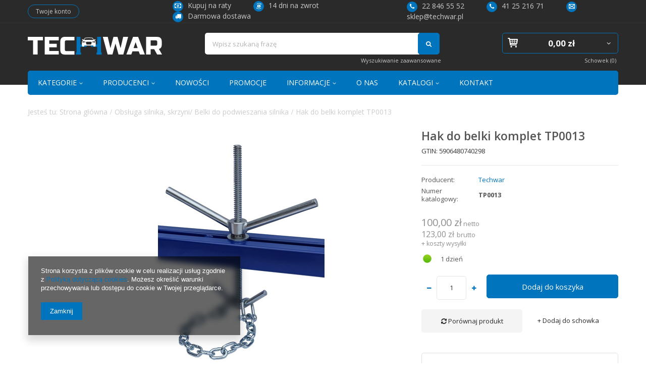

--- FILE ---
content_type: text/html; charset=utf-8
request_url: https://techwar.pl/product-pol-501-Hak-do-belki-komplet-TP0013.html
body_size: 20697
content:
<!DOCTYPE html>
<html lang="pl" ><head><meta name='viewport' content='user-scalable=no, initial-scale = 1.0, maximum-scale = 1.0, width=device-width'/><meta http-equiv="Content-Type" content="text/html; charset=utf-8"><meta http-equiv="Content-Language" content="pl"><title>Hak do belki komplet   TP0013  | Nieprzypisane \ Obsługa silnika, skrzyni/ Belki do podwieszania silnika PRODUCENCI \ Techwar KATEGORIE \ Obsługa silnika, skrzyni biegów \ Belki do podwieszania silnika | Producent i dystrybutor narzędzi i wyposażenia warsztatów - TECHWAR</title><meta name="keywords" content=""><meta name="description" content="Hak do belki komplet   TP0013  | Nieprzypisane \ Obsługa silnika, skrzyni/ Belki do podwieszania silnika PRODUCENCI \ Techwar KATEGORIE \ Obsługa silnika, skrzyni biegów \ Belki do podwieszania silnika"><link rel="icon" href="/gfx/pol/favicon.ico"><meta name="theme-color" content="#0090f6"><meta name="msapplication-navbutton-color" content="#0090f6"><meta name="apple-mobile-web-app-status-bar-style" content="#0090f6"><link rel="stylesheet" type="text/css" href="/gfx/pol/style.css.gzip?r=603983668"><script type="text/javascript" src="/gfx/pol/shop.js.gzip?r=1567854219"></script><meta name="robots" content="index,follow"><meta name="expires" content="never"><meta name="distribution" content="global"><meta name="rating" content="general"><meta name="Author" content="Techwar na bazie IdoSell (www.idosell.com/shop).">
<!-- Begin LoginOptions html -->

<style>
#client_new_social .service_item[data-name="service_Apple"]:before, 
#cookie_login_social_more .service_item[data-name="service_Apple"]:before,
.oscop_contact .oscop_login__service[data-service="Apple"]:before {
    display: block;
    height: 2.6rem;
    content: url('/gfx/standards/apple.svg?r=1743165583');
}
.oscop_contact .oscop_login__service[data-service="Apple"]:before {
    height: auto;
    transform: scale(0.8);
}
#client_new_social .service_item[data-name="service_Apple"]:has(img.service_icon):before,
#cookie_login_social_more .service_item[data-name="service_Apple"]:has(img.service_icon):before,
.oscop_contact .oscop_login__service[data-service="Apple"]:has(img.service_icon):before {
    display: none;
}
</style>

<!-- End LoginOptions html -->

<!-- Open Graph -->
<meta property="og:type" content="website"><meta property="og:url" content="https://techwar.pl/product-pol-501-Hak-do-belki-komplet-TP0013.html
"><meta property="og:title" content="Hak do belki komplet   TP0013"><meta property="og:description" content="GTIN: 5906480740298 "><meta property="og:site_name" content="Techwar"><meta property="og:locale" content="pl_PL"><meta property="og:image" content="https://techwar.pl/hpeciai/64cf388894b14cd281514e96f9d242e2/pol_pl_Hak-do-belki-komplet-TP0013-501_1.jpg"><meta property="og:image:width" content="330"><meta property="og:image:height" content="450"><link rel="manifest" href="https://techwar.pl/data/include/pwa/1/manifest.json?t=3"><meta name="apple-mobile-web-app-capable" content="yes"><meta name="apple-mobile-web-app-status-bar-style" content="black"><meta name="apple-mobile-web-app-title" content="techwar.pl"><link rel="apple-touch-icon" href="/data/include/pwa/1/icon-128.png"><link rel="apple-touch-startup-image" href="/data/include/pwa/1/logo-512.png" /><meta name="msapplication-TileImage" content="/data/include/pwa/1/icon-144.png"><meta name="msapplication-TileColor" content="#2F3BA2"><meta name="msapplication-starturl" content="/"><script type="application/javascript">var _adblock = true;</script><script async src="/data/include/advertising.js"></script><script type="application/javascript">var statusPWA = {
                online: {
                    txt: "Połączono z internetem",
                    bg: "#5fa341"
                },
                offline: {
                    txt: "Brak połączenia z internetem",
                    bg: "#eb5467"
                }
            }</script><script async type="application/javascript" src="/ajax/js/pwa_online_bar.js?v=1&r=6"></script><script >
window.dataLayer = window.dataLayer || [];
window.gtag = function gtag() {
dataLayer.push(arguments);
}
gtag('consent', 'default', {
'ad_storage': 'denied',
'analytics_storage': 'denied',
'ad_personalization': 'denied',
'ad_user_data': 'denied',
'wait_for_update': 500
});

gtag('set', 'ads_data_redaction', true);
</script><script  class='google_consent_mode_update'>
gtag('consent', 'update', {
'ad_storage': 'granted',
'analytics_storage': 'granted',
'ad_personalization': 'granted',
'ad_user_data': 'granted'
});
</script>
<!-- End Open Graph -->

<link rel="canonical" href="https://techwar.pl/product-pol-501-Hak-do-belki-komplet-TP0013.html" />

                <!-- Global site tag (gtag.js) -->
                <script  async src="https://www.googletagmanager.com/gtag/js?id=AW-698598528"></script>
                <script >
                    window.dataLayer = window.dataLayer || [];
                    window.gtag = function gtag(){dataLayer.push(arguments);}
                    gtag('js', new Date());
                    
                    gtag('config', 'AW-698598528', {"allow_enhanced_conversions":true});

                </script>
                <link rel="stylesheet" type="text/css" href="/data/designs/5037_10/gfx/pol/custom.css.gzip?r=1707925808">
<!-- Begin additional html or js -->


<!--2|1|1| modified: 2023-04-04 20:33:44-->
<link href="data/include/cms/template/dist/style.css" rel="stylesheet">
<link href="https://fonts.googleapis.com/css?family=Open+Sans:300,400,600,700&display=swap&subset=latin-ext" rel="stylesheet"> 
<style>
a.select_button.gfx {
    max-width: 85px;
    padding: 5px;
    display: flex;
    justify-content: center;
    align-items: center;
}

#projector_form div.product_section.versions div.product_section_sub {
    display: flex;
    flex-direction: row;
    flex-wrap: wrap;
    align-items: stretch;
    justify-content: space-around;
}
.footer-contact__item {
    display: flex;
    justify-content: space-evenly;
}
#n67367_stocks{
display: none !important;
}
</style>
<!--7|1|2| modified: 2021-06-23 10:33:36-->
<style>
    #projector_form .price {
        display: block;
    }

#projector_form .price span {
    font-size: 16px;
    font-weight: normal;
    color: #909090;
    margin-right: 5px;
}
</style>

<!-- End additional html or js -->
                <script>
                if (window.ApplePaySession && window.ApplePaySession.canMakePayments()) {
                    var applePayAvailabilityExpires = new Date();
                    applePayAvailabilityExpires.setTime(applePayAvailabilityExpires.getTime() + 2592000000); //30 days
                    document.cookie = 'applePayAvailability=yes; expires=' + applePayAvailabilityExpires.toUTCString() + '; path=/;secure;'
                    var scriptAppleJs = document.createElement('script');
                    scriptAppleJs.src = "/ajax/js/apple.js?v=3";
                    if (document.readyState === "interactive" || document.readyState === "complete") {
                          document.body.append(scriptAppleJs);
                    } else {
                        document.addEventListener("DOMContentLoaded", () => {
                            document.body.append(scriptAppleJs);
                        });  
                    }
                } else {
                    document.cookie = 'applePayAvailability=no; path=/;secure;'
                }
                </script>
                <script>let paypalDate = new Date();
                    paypalDate.setTime(paypalDate.getTime() + 86400000);
                    document.cookie = 'payPalAvailability_PLN=-1; expires=' + paypalDate.getTime() + '; path=/; secure';
                </script><script type="text/javascript" src="/gfx/pol/projector_product_questions.js.gzip?r=1567854217"></script><script type="text/javascript" src="/gfx/pol/projector_video.js.gzip?r=1567854217"></script></head><body><div id="container" class="projector_page 
            
            container"><header class="clearfix "><script type="text/javascript" class="ajaxLoad">
            app_shop.vars.vat_registered = "true";
            app_shop.vars.currency_format = "###,##0.00";
            
                app_shop.vars.currency_before_value = false;
            
                app_shop.vars.currency_space = true;
            
            app_shop.vars.symbol = "zł";
            app_shop.vars.id= "PLN";
            app_shop.vars.baseurl = "http://techwar.pl/";
            app_shop.vars.sslurl= "https://techwar.pl/";
            app_shop.vars.curr_url= "%2Fproduct-pol-501-Hak-do-belki-komplet-TP0013.html";
            

            var currency_decimal_separator = ',';
            var currency_grouping_separator = ' ';

            
                app_shop.vars.blacklist_extension = ["exe","com","swf","js","php"];
            
                app_shop.vars.blacklist_mime = ["application/javascript","application/octet-stream","message/http","text/javascript","application/x-deb","application/x-javascript","application/x-shockwave-flash","application/x-msdownload"];
            
                app_shop.urls.contact = "/contact-pol.html";
            </script><div id="viewType" style="display:none"></div><div id="menu_settings" class="hidden-phone "><div class="menu_settings_bar "><div id="menu_additional"><a href="https://techwar.pl/login.php" title="">Zaloguj się
                                </a>
                                |
                                <a href="https://techwar.pl/signin-wholesale.php?register" title="">Zarejestruj się
                                </a></div><div id="mobile_additional"><a href="https://techwar.pl/login.php" title="">Twoje konto
                        </a>
                        |
                        <a rel="nofollow" href="https://techwar.pl/basketchange.php?mode=2" title="">Obserwowane (0)
                        </a>
                         | 
                    </div></div></div><div id="logo" data-align="a#css" class="col-lg-4 col-md-3 col-sm-3 col-xs-12  align_row"><a href="/" target="_self"><img src="/data/gfx/mask/pol/logo_1_big.png" alt="TECHWAR" width="267" height="36"></a></div><form action="https://techwar.pl/search.php" method="get" id="menu_search" class="col-md-4 col-xs-12"><label class="visible-tablet"><i class="icon-search"></i></label><div><div class="form-group"><input id="menu_search_text" type="text" name="text" class="catcomplete" placeholder="Wpisz szukaną frazę"></div><button type="submit" class="btn">
		                Szukaj
		            </button><a href="https://techwar.pl/searching.php" title=""><span class="hidden-tablet">Wyszukiwanie zaawansowane</span><i class="icon-remove visible-tablet"></i></a></div></form><div id="menu_basket_wrapper" class="col-lg-4 col-md-5 col-sm-5 empty_bsket"><div id="menu_balance"><div>
                    Saldo 
                    <span></span></div><a href="https://techwar.pl/client-rebate.php">
                    Informacje o rabatach
                </a></div><div id="menu_basket" class="menu_basket"><a href="https://techwar.pl/basketedit.php?mode=1"><strong><b>0,00 zł</b><span> netto</span></strong></a><div id="menu_basket_details" style="display: none;"><div id="menu_basket_extrainfo"><div class="menu_basket_extrainfo_sub"><div class="menu_basket_prices"><div class="menu_basket_prices_sub"><table class="menu_basket_prices_wrapper"><tbody><tr><td class="menu_basket_prices_label">Suma netto:</td><td class="menu_basket_prices_value"><span class="menu_basket_prices_netto">0,00 zł</span></td></tr><tr><td class="menu_basket_prices_label">Suma brutto:</td><td class="menu_basket_prices_value">0,00 zł</td></tr></tbody></table></div></div><div class="menu_basket_shippingfree"><div class="menu_basket_shippingfree_sub">
                                                Brakuje Ci 
                                                <span class="menu_basket_toshippingfree">1 000,00 zł</span>
                                                 by mieć<br>przesyłkę gratis.
                                            </div></div></div></div></div><div><a class="wishes_link link" href="https://techwar.pl/basketedit.php?mode=2" rel="nofollow" title=""><span class="hidden-phone">Schowek (0)</span></a><span class="hidden-tablet"> | </span><a class="basket_link link" href="https://techwar.pl/basketedit.php?mode=1" rel="nofollow" title="Twój koszyk jest pusty, najpierw dodaj do niego towary z naszej oferty.">
                        Złóż zamówienie
                    </a></div></div></div><script>
                $('#menu_balance > div span').html(format_price(0,{mask: app_shop.vars.currency_format,currency: app_shop.vars.symbol,currency_space: app_shop.vars.currency_space,currency_before_price: app_shop.vars.currency_before_value}));
            </script><nav id="menu_categories" class=" "><button type="button" class="navbar-toggler"><i class="icon-reorder"></i></button><div class="navbar-collapse" id="menu_navbar"><ul class="navbar-nav"><li class="nav-item"><a  href="/pol_m_KATEGORIE-1026.html" target="_self" title="KATEGORIE" class="nav-link" >KATEGORIE</a><ul class="navbar-subnav"><li class="nav-item"><a class="nav-link" href="/pol_m_KATEGORIE_Podnosniki-1040.html" target="_self">Podnośniki</a><ul class="navbar-subsubnav"><li class="nav-item"><a class="nav-link" href="/pol_m_KATEGORIE_Podnosniki_Podnosniki-jednokolumnowe-1152.html" target="_self">Podnośniki jednokolumnowe</a></li><li class="nav-item"><a class="nav-link" href="/pol_m_KATEGORIE_Podnosniki_Podnosniki-dwukolumnowe-1735.html" target="_self">Podnośniki dwukolumnowe</a></li><li class="nav-item"><a class="nav-link" href="/pol_m_KATEGORIE_Podnosniki_Nozycowe-niskiego-podnoszenia-1044.html" target="_self">Nożycowe niskiego podnoszenia</a></li><li class="nav-item"><a class="nav-link" href="/pol_m_KATEGORIE_Podnosniki_Podnosniki-nozycowe-1050.html" target="_self">Podnośniki nożycowe</a></li><li class="nav-item"><a class="nav-link" href="/pol_m_KATEGORIE_Podnosniki_Podnosniki-nozycowe-do-baterii-1827.html" target="_self">Podnośniki nożycowe do baterii </a></li><li class="nav-item"><a class="nav-link" href="/pol_m_KATEGORIE_Podnosniki_Podnosniki-parkingowe-1826.html" target="_self">Podnośniki parkingowe</a></li><li class="nav-item"><a class="nav-link" href="/pol_m_KATEGORIE_Podnosniki_Podnosniki-czterokolumnowe-1148.html" target="_self">Podnośniki czterokolumnowe</a></li><li class="nav-item"><a class="nav-link" href="/pol_m_KATEGORIE_Podnosniki_Podnosniki-ciezarowe-1825.html" target="_self">Podnośniki ciężarowe</a></li><li class="nav-item"><a class="nav-link" href="/pol_m_KATEGORIE_Podnosniki_Podnosniki-motocyklowe-1166.html" target="_self">Podnośniki motocyklowe</a></li><li class="nav-item"><a class="nav-link" href="/pol_m_KATEGORIE_Podnosniki_Podnosniki-kanalowe-1164.html" target="_self">Podnośniki kanałowe</a></li><li class="nav-item"><a class="nav-link" href="/pol_m_KATEGORIE_Podnosniki_Podstawy-do-skrzyn-biegow-1154.html" target="_self">Podstawy do skrzyń biegów</a></li><li class="nav-item"><a class="nav-link" href="/pol_m_KATEGORIE_Podnosniki_Podnosniki-poduszkowe-pneumatyczne-1767.html" target="_self">Podnośniki poduszkowe pneumatyczne</a></li><li class="nav-item"><a class="nav-link" href="/pol_m_KATEGORIE_Podnosniki_Podnosniki-typu-zaba-1041.html" target="_self">Podnośniki typu &quot;żaba&quot;</a></li><li class="nav-item"><a class="nav-link" href="/pol_m_KATEGORIE_Podnosniki_Podstawki-kobylki-1768.html" target="_self">Podstawki kobyłki</a></li></ul></li><li class="nav-item"><a class="nav-link" href="/pol_m_KATEGORIE_Obsluga-kol-i-ogumienia-1027.html" target="_self">Obsługa kół i ogumienia</a><ul class="navbar-subsubnav"><li class="nav-item"><a class="nav-link" href="/pol_m_KATEGORIE_Obsluga-kol-i-ogumienia_Wywazarki-do-kol-1028.html" target="_self">Wyważarki do kół</a></li><li class="nav-item"><a class="nav-link" href="/pol_m_KATEGORIE_Obsluga-kol-i-ogumienia_Montazownice-opon-1034.html" target="_self">Montażownice opon</a></li><li class="nav-item"><a class="nav-link" href="/pol_m_KATEGORIE_Obsluga-kol-i-ogumienia_Prostowarki-do-felg-1036.html" target="_self">Prostowarki do felg</a></li><li class="nav-item"><a class="nav-link" href="/pol_m_KATEGORIE_Obsluga-kol-i-ogumienia_Wanny-wulkanizacyjne-1064.html" target="_self">Wanny wulkanizacyjne</a></li><li class="nav-item"><a class="nav-link" href="/pol_m_KATEGORIE_Obsluga-kol-i-ogumienia_Kosze-do-pompowania-1070.html" target="_self">Kosze do pompowania</a></li><li class="nav-item"><a class="nav-link" href="/pol_m_KATEGORIE_Obsluga-kol-i-ogumienia_Dopelniacze-i-inflatory-1072.html" target="_self">Dopełniacze i inflatory</a></li><li class="nav-item"><a class="nav-link" href="/pol_m_KATEGORIE_Obsluga-kol-i-ogumienia_Wulkanizatory-1068.html" target="_self">Wulkanizatory</a></li><li class="nav-item"><a class="nav-link" href="/pol_m_KATEGORIE_Obsluga-kol-i-ogumienia_Myjki-do-kol-1060.html" target="_self">Myjki do kół</a></li><li class="nav-item"><a class="nav-link" href="/pol_m_KATEGORIE_Obsluga-kol-i-ogumienia_Polerki-do-felg-1038.html" target="_self">Polerki do felg</a></li><li class="nav-item"><a class="nav-link" href="/pol_m_KATEGORIE_Obsluga-kol-i-ogumienia_Ciezarki-do-kol-i-akcesoria-1807.html" target="_self">Ciężarki do kół i akcesoria</a></li><li class="nav-item"><a class="nav-link" href="/pol_m_KATEGORIE_Obsluga-kol-i-ogumienia_Pozostale-1055.html" target="_self">Pozostałe</a></li></ul></li><li class="nav-item"><a class="nav-link" href="/pol_m_KATEGORIE_Narzedzia-reczne-1760.html" target="_self">Narzędzia ręczne</a><ul class="navbar-subsubnav"><li class="nav-item"><a class="nav-link" href="/pol_m_KATEGORIE_Narzedzia-reczne_Elektronarzedzia-1805.html" target="_self">Elektronarzędzia</a></li><li class="nav-item"><a class="nav-link" href="/pol_m_KATEGORIE_Narzedzia-reczne_Klucze-dynamometryczne-715.html" target="_self">Klucze dynamometryczne</a></li><li class="nav-item"><a class="nav-link" href="/pol_m_KATEGORIE_Narzedzia-reczne_Grzechotki-723.html" target="_self">Grzechotki</a></li><li class="nav-item"><a class="nav-link" href="/pol_m_KATEGORIE_Narzedzia-reczne_Zestawy-kluczy-nasadowych-1764.html" target="_self">Zestawy kluczy nasadowych</a></li><li class="nav-item"><a class="nav-link" href="/pol_m_KATEGORIE_Narzedzia-reczne_Nasadki-712.html" target="_self">Nasadki</a></li><li class="nav-item"><a class="nav-link" href="/pol_m_KATEGORIE_Narzedzia-reczne_Klucze-plaskie-1765.html" target="_self">Klucze płaskie</a></li><li class="nav-item"><a class="nav-link" href="/pol_m_KATEGORIE_Narzedzia-reczne_Szczypce-1766.html" target="_self">Szczypce</a></li><li class="nav-item"><a class="nav-link" href="/pol_m_KATEGORIE_Narzedzia-reczne_Wkretaki-719.html" target="_self">Wkrętaki</a></li><li class="nav-item"><a class="nav-link" href="/pol_m_KATEGORIE_Narzedzia-reczne_Przedluzki-pokretla-redukcje-przeguby-725.html" target="_self">Przedłużki, pokrętła, redukcje, przeguby </a></li><li class="nav-item"><a class="nav-link" href="/pol_m_KATEGORIE_Narzedzia-reczne_Przedluzki-redukcje-przeguby-udarowe-720.html" target="_self">Przedłużki, redukcje, przeguby udarowe</a></li><li class="nav-item"><a class="nav-link" href="/pol_m_KATEGORIE_Narzedzia-reczne_Koncowki-typu-Bit-721.html" target="_self">Końcówki typu Bit</a></li><li class="nav-item"><a class="nav-link" href="/pol_m_KATEGORIE_Narzedzia-reczne_Klucze-wpustowe-giete-714.html" target="_self">Klucze wpustowe gięte</a></li><li class="nav-item"><a class="nav-link" href="/pol_m_KATEGORIE_Narzedzia-reczne_Narzedzia-pomiarowe-1810.html" target="_self">Narzędzia pomiarowe </a></li><li class="nav-item"><a class="nav-link" href="/pol_m_KATEGORIE_Narzedzia-reczne_Nitownice-1769.html" target="_self">Nitownice</a></li><li class="nav-item"><a class="nav-link" href="/pol_m_KATEGORIE_Narzedzia-reczne_Mlotki-przecinaki-wybijaki-713.html" target="_self">Młotki, przecinaki, wybijaki</a></li><li class="nav-item"><a class="nav-link" href="/pol_m_KATEGORIE_Narzedzia-reczne_Narzedzia-do-motocykli-724.html" target="_self">Narzędzia do motocykli</a></li><li class="nav-item"><a class="nav-link" href="/pol_m_KATEGORIE_Narzedzia-reczne_Lampy-warsztatowe-1782.html" target="_self">Lampy warsztatowe</a></li><li class="nav-item"><a class="nav-link" href="/pol_m_KATEGORIE_Narzedzia-reczne_Zestawy-naprawcze-718.html" target="_self">Zestawy naprawcze</a></li><li class="nav-item"><a class="nav-link" href="/pol_m_KATEGORIE_Narzedzia-reczne_Wietla-i-narzedzia-do-regenracji-gwintow-1773.html" target="_self">Wietła i narzędzia do regenracji gwintów</a></li><li class="nav-item"><a class="nav-link" href="/pol_m_KATEGORIE_Narzedzia-reczne_Normalia-1816.html" target="_self">Normalia</a></li></ul></li><li class="nav-item"><a class="nav-link" href="/pol_m_KATEGORIE_Wozki-i-meble-warsztatowe-1185.html" target="_self">Wózki i meble warsztatowe</a><ul class="navbar-subsubnav"><li class="nav-item"><a class="nav-link" href="/pol_m_KATEGORIE_Wozki-i-meble-warsztatowe_Stoly-warsztatowe-1186.html" target="_self">Stoły warsztatowe</a></li><li class="nav-item"><a class="nav-link" href="/pol_m_KATEGORIE_Wozki-i-meble-warsztatowe_Meble-warsztatowe-1737.html" target="_self">Meble warsztatowe </a></li><li class="nav-item"><a class="nav-link" href="/pol_m_KATEGORIE_Wozki-i-meble-warsztatowe_Puste-wozki-narzedziowe-1188.html" target="_self">Puste wózki narzędziowe</a></li><li class="nav-item"><a class="nav-link" href="/pol_m_KATEGORIE_Wozki-i-meble-warsztatowe_Wozki-narzedziowe-z-wyposazeniem-1726.html" target="_self">Wózki narzędziowe z wyposażeniem</a></li><li class="nav-item"><a class="nav-link" href="/pol_m_KATEGORIE_Wozki-i-meble-warsztatowe_Wkladki-z-narzedziami-do-wozkow-1743.html" target="_self">Wkładki z narzędziami do wóżków </a></li><li class="nav-item"><a class="nav-link" href="/pol_m_KATEGORIE_Wozki-i-meble-warsztatowe_Podnoszone-stoly-hydrauliczne-1744.html" target="_self">Podnoszone stoły hydrauliczne</a></li><li class="nav-item"><a class="nav-link" href="/pol_m_KATEGORIE_Wozki-i-meble-warsztatowe_Walizki-i-skrzynie-z-narzedziami-1745.html" target="_self">Walizki i skrzynie z narzędziami</a></li></ul></li><li class="nav-item"><a class="nav-link" href="/pol_m_KATEGORIE_Obsluga-silnika-skrzyni-biegow-1180.html" target="_self">Obsługa silnika, skrzyni biegów</a><ul class="navbar-subsubnav"><li class="nav-item"><a class="nav-link" href="/pol_m_KATEGORIE_Obsluga-silnika-skrzyni-biegow_Belki-do-podwieszania-silnika-1181.html" target="_self">Belki do podwieszania silnika</a></li><li class="nav-item"><a class="nav-link" href="/pol_m_KATEGORIE_Obsluga-silnika-skrzyni-biegow_Zurawie-i-stojaki-obrotowe-1183.html" target="_self">Żurawie i stojaki obrotowe</a></li><li class="nav-item"><a class="nav-link" href="/pol_m_KATEGORIE_Obsluga-silnika-skrzyni-biegow_Blokady-rozrzadu-700.html" target="_self">Blokady rozrządu</a></li><li class="nav-item"><a class="nav-link" href="/pol_m_KATEGORIE_Obsluga-silnika-skrzyni-biegow_Wtryskiwacze-i-ich-obsluga-698.html" target="_self">Wtryskiwacze i ich obsługa</a></li><li class="nav-item"><a class="nav-link" href="/pol_m_KATEGORIE_Obsluga-silnika-skrzyni-biegow_Diagnostyka-silnika-1206.html" target="_self">Diagnostyka silnika</a></li><li class="nav-item"><a class="nav-link" href="/pol_m_KATEGORIE_Obsluga-silnika-skrzyni-biegow_Swiece-zarowe-i-iskrowe-695.html" target="_self">Świece żarowe i iskrowe</a></li><li class="nav-item"><a class="nav-link" href="/pol_m_KATEGORIE_Obsluga-silnika-skrzyni-biegow_Pompy-wtryskowe-narzedzia-694.html" target="_self">Pompy wtryskowe - narzędzia</a></li><li class="nav-item"><a class="nav-link" href="/pol_m_KATEGORIE_Obsluga-silnika-skrzyni-biegow_Nadzedzia-do-ukladow-wydechowych-1738.html" target="_self">Nadzędzia do układów wydechowych</a></li><li class="nav-item"><a class="nav-link" href="/pol_m_KATEGORIE_Obsluga-silnika-skrzyni-biegow_Nadzedzia-do-ukladow-chlodzenia-1775.html" target="_self">Nadzędzia do układów chłodzenia</a></li><li class="nav-item"><a class="nav-link" href="/pol_m_KATEGORIE_Obsluga-silnika-skrzyni-biegow_Narzedzia-specjalistyczne-1202.html" target="_self">Narzędzia specjalistyczne</a></li><li class="nav-item"><a class="nav-link" href="/pol_m_KATEGORIE_Obsluga-silnika-skrzyni-biegow_Klucze-do-filtrow-i-korka-oleju-1346.html" target="_self">Klucze do filtrów i korka oleju</a></li></ul></li><li class="nav-item"><a class="nav-link" href="/pol_m_KATEGORIE_Kompresory-i-narzedzia-pneumatyczne-1051.html" target="_self">Kompresory i narzędzia pneumatyczne</a><ul class="navbar-subsubnav"><li class="nav-item"><a class="nav-link" href="/pol_m_KATEGORIE_Kompresory-i-narzedzia-pneumatyczne_Kompresory-tlokowe-1066.html" target="_self">Kompresory tłokowe</a></li><li class="nav-item"><a class="nav-link" href="/pol_m_KATEGORIE_Kompresory-i-narzedzia-pneumatyczne_Kompresory-srubowe-1741.html" target="_self">Kompresory śrubowe</a></li><li class="nav-item"><a class="nav-link" href="/pol_m_KATEGORIE_Kompresory-i-narzedzia-pneumatyczne_Narzedzia-pneumatyczne-1740.html" target="_self">Narzędzia pneumatyczne</a></li><li class="nav-item"><a class="nav-link" href="/pol_m_KATEGORIE_Kompresory-i-narzedzia-pneumatyczne_Instalacje-sprezonego-powietrza-1742.html" target="_self">Instalacje sprężonego powietrza </a></li></ul></li><li class="nav-item"><a class="nav-link" href="/pol_m_KATEGORIE_Prasy-1770.html" target="_self">Prasy </a><ul class="navbar-subsubnav"><li class="nav-item"><a class="nav-link" href="/pol_m_KATEGORIE_Prasy-_Prasy-hydrauliczne-i-pneumatyczne-1171.html" target="_self">Prasy hydrauliczne i pneumatyczne</a></li></ul></li><li class="nav-item"><a class="nav-link" href="/pol_m_KATEGORIE_Obsluga-zawieszenia-693.html" target="_self">Obsługa zawieszenia</a><ul class="navbar-subsubnav"><li class="nav-item"><a class="nav-link" href="/pol_m_KATEGORIE_Obsluga-zawieszenia_Urzadzenia-do-geometrii-kol-1145.html" target="_self">Urządzenia do geometrii kół</a></li><li class="nav-item"><a class="nav-link" href="/pol_m_KATEGORIE_Obsluga-zawieszenia_Sciagacze-sprezyn-MC-Pherson-1175.html" target="_self">Ściągacze sprężyn MC Pherson</a></li><li class="nav-item"><a class="nav-link" href="/pol_m_KATEGORIE_Obsluga-zawieszenia_Sciagacze-hydrauliczne-774.html" target="_self">Ściągacze hydrauliczne</a></li><li class="nav-item"><a class="nav-link" href="/pol_m_KATEGORIE_Obsluga-zawieszenia_Lozyska-piasty-769.html" target="_self">Łożyska, piasty</a></li><li class="nav-item"><a class="nav-link" href="/pol_m_KATEGORIE_Obsluga-zawieszenia_Sworznie-kulowe-770.html" target="_self">Sworznie kulowe</a></li><li class="nav-item"><a class="nav-link" href="/pol_m_KATEGORIE_Obsluga-zawieszenia_Tulejowanie-wahacza-771.html" target="_self">Tulejowanie wahacza</a></li><li class="nav-item"><a class="nav-link" href="/pol_m_KATEGORIE_Obsluga-zawieszenia_Przeguby-oslony-772.html" target="_self">Przeguby, osłony</a></li><li class="nav-item"><a class="nav-link" href="/pol_m_KATEGORIE_Obsluga-zawieszenia_Hamulce-773.html" target="_self">Hamulce</a></li><li class="nav-item"><a class="nav-link" href="/pol_m_KATEGORIE_Obsluga-zawieszenia_Drazki-kierownicze-766.html" target="_self">Drążki kierownicze</a></li><li class="nav-item"><a class="nav-link" href="/pol_m_KATEGORIE_Obsluga-zawieszenia_Klucze-specjalistyczne-768.html" target="_self">Klucze specjalistyczne</a></li></ul></li><li class="nav-item"><a class="nav-link" href="/pol_m_KATEGORIE_Obsluga-olejow-smarow-i-plynow-1085.html" target="_self">Obsługa olejów, smarów i płynów</a><ul class="navbar-subsubnav"><li class="nav-item"><a class="nav-link" href="/pol_m_KATEGORIE_Obsluga-olejow-smarow-i-plynow_Zlewarko-wysysarki-oleju-1194.html" target="_self">Zlewarko-wysysarki oleju</a></li><li class="nav-item"><a class="nav-link" href="/pol_m_KATEGORIE_Obsluga-olejow-smarow-i-plynow_Zlewarki-oleju-1094.html" target="_self">Zlewarki oleju</a></li><li class="nav-item"><a class="nav-link" href="/pol_m_KATEGORIE_Obsluga-olejow-smarow-i-plynow_Wysysarki-oleju-1092.html" target="_self">Wysysarki oleju</a></li><li class="nav-item"><a class="nav-link" href="/pol_m_KATEGORIE_Obsluga-olejow-smarow-i-plynow_Smarownice-1096.html" target="_self">Smarownice</a></li><li class="nav-item"><a class="nav-link" href="/pol_m_KATEGORIE_Obsluga-olejow-smarow-i-plynow_Zestawy-do-dystrybucji-oleju-1105.html" target="_self">Zestawy do dystrybucji oleju</a></li><li class="nav-item"><a class="nav-link" href="/pol_m_KATEGORIE_Obsluga-olejow-smarow-i-plynow_Barki-do-dystrybucji-oleju-1107.html" target="_self">Barki do dystrybucji oleju</a></li><li class="nav-item"><a class="nav-link" href="/pol_m_KATEGORIE_Obsluga-olejow-smarow-i-plynow_Rozpylacze-1112.html" target="_self">Rozpylacze</a></li><li class="nav-item"><a class="nav-link" href="/pol_m_KATEGORIE_Obsluga-olejow-smarow-i-plynow_Zwijadla-do-oleju-i-smaru-1116.html" target="_self">Zwijadła do oleju i smaru</a></li><li class="nav-item"><a class="nav-link" href="/pol_m_KATEGORIE_Obsluga-olejow-smarow-i-plynow_Pozostale-do-oleju-1086.html" target="_self">Pozostałe do oleju</a></li></ul></li><li class="nav-item"><a class="nav-link" href="/pol_m_KATEGORIE_Spawalnictwo-1459.html" target="_self">Spawalnictwo</a><ul class="navbar-subsubnav"><li class="nav-item"><a class="nav-link" href="/pol_m_KATEGORIE_Spawalnictwo_Polautomaty-spawalnicze-MIG-MAG-1748.html" target="_self">Półautomaty spawalnicze MIG/MAG</a></li><li class="nav-item"><a class="nav-link" href="/pol_m_KATEGORIE_Spawalnictwo_Urzadzenia-do-czyszczenia-spoin-760.html" target="_self">Urządzenia do czyszczenia spoin</a></li><li class="nav-item"><a class="nav-link" href="/pol_m_KATEGORIE_Spawalnictwo_Spawarki-TIG-1746.html" target="_self">Spawarki TIG</a></li><li class="nav-item"><a class="nav-link" href="/pol_m_KATEGORIE_Spawalnictwo_Uchwyty-spawalnicze-TIG-752.html" target="_self">Uchwyty spawalnicze TIG </a></li><li class="nav-item"><a class="nav-link" href="/pol_m_KATEGORIE_Spawalnictwo_Spawarki-elektrodowe-1752.html" target="_self">Spawarki elektrodowe</a></li><li class="nav-item"><a class="nav-link" href="/pol_m_KATEGORIE_Spawalnictwo_Tarcze-i-przylbice-spawalnicze-749.html" target="_self">Tarcze i przyłbice spawalnicze </a></li><li class="nav-item"><a class="nav-link" href="/pol_m_KATEGORIE_Spawalnictwo_Elektrody-i-druty-spawalnicze-740.html" target="_self">Elektrody i druty spawalnicze </a></li><li class="nav-item"><a class="nav-link" href="/pol_m_KATEGORIE_Spawalnictwo_Spalinowe-agregaty-spawalnicze-1756.html" target="_self">Spalinowe agregaty spawalnicze</a></li><li class="nav-item"><a class="nav-link" href="/pol_m_KATEGORIE_Spawalnictwo_Uchwyty-spawalnicze-MIG-MAG-741.html" target="_self">Uchwyty spawalnicze MIG/MAG</a></li><li class="nav-item"><a class="nav-link" href="/pol_m_KATEGORIE_Spawalnictwo_Narzedzia-spawalnicze-STRONG-HAND-739.html" target="_self">Narzędzia spawalnicze STRONG HAND</a></li><li class="nav-item"><a class="nav-link" href="/pol_m_KATEGORIE_Spawalnictwo_Przecinarki-plazmowe-1758.html" target="_self">Przecinarki plazmowe</a></li><li class="nav-item"><a class="nav-link" href="/pol_m_KATEGORIE_Spawalnictwo_Uchwyty-plazmowe-748.html" target="_self">Uchwyty plazmowe</a></li><li class="nav-item"><a class="nav-link" href="/pol_m_KATEGORIE_Spawalnictwo_Akcesoria-i-czesci-zamienne-747.html" target="_self">Akcesoria i części zamienne </a></li></ul></li><li class="nav-item"><a class="nav-link" href="/pol_m_KATEGORIE_Pozostale-1771.html" target="_self">Pozostałe</a><ul class="navbar-subsubnav"><li class="nav-item"><a class="nav-link" href="/pol_m_KATEGORIE_Pozostale_Rozpieraki-i-sciagacze-blacharskie-1178.html" target="_self">Rozpieraki i ściągacze blacharskie</a></li><li class="nav-item"><a class="nav-link" href="/pol_m_KATEGORIE_Pozostale_Hydraulika-silowa-1813.html" target="_self">Hydraulika siłowa</a></li><li class="nav-item"><a class="nav-link" href="/pol_m_KATEGORIE_Pozostale_Narzedzia-blacharskie-1177.html" target="_self">Narzędzia blacharskie</a></li><li class="nav-item"><a class="nav-link" href="/pol_m_KATEGORIE_Pozostale_Zgrzewarki-Spottery-750.html" target="_self">Zgrzewarki Spottery</a></li><li class="nav-item"><a class="nav-link" href="/pol_m_KATEGORIE_Pozostale_-Podgrzewacze-indukcyjne-753.html" target="_self"> Podgrzewacze indukcyjne</a></li><li class="nav-item"><a class="nav-link" href="/pol_m_KATEGORIE_Pozostale_Obsluga-klimatyzacji-1058.html" target="_self">Obsługa klimatyzacji</a></li><li class="nav-item"><a class="nav-link" href="/pol_m_KATEGORIE_Pozostale_Obsluga-akumulatorow-1772.html" target="_self">Obsługa akumulatorów</a></li><li class="nav-item"><a class="nav-link" href="/pol_m_KATEGORIE_Pozostale_Myjki-do-czesci-1110.html" target="_self">Myjki do części</a></li><li class="nav-item"><a class="nav-link" href="/pol_m_KATEGORIE_Pozostale_Piaskarki-1190.html" target="_self">Piaskarki</a></li><li class="nav-item"><a class="nav-link" href="/pol_m_KATEGORIE_Pozostale_Agregaty-Pradotworcze-1784.html" target="_self">Agregaty Prądotwórcze</a></li></ul></li><li class="nav-item"><a class="nav-link" href="/pol_m_KATEGORIE_Ozonatory-1795.html" target="_self">Ozonatory</a></li><li class="nav-item"><a class="nav-link" href="/pol_m_KATEGORIE_Chemia-warsztatowa-1786.html" target="_self">Chemia warsztatowa</a></li></ul></li><li class="nav-item"><a  href="/producers.php" target="_self" title="PRODUCENCI" class="nav-link" >PRODUCENCI</a><ul class="navbar-subnav"><li class="nav-item"><a class="nav-link" href="/firm-pol-1560803228-Techwar.html" target="_self">Techwar</a></li><li class="nav-item"><a class="nav-link" href="/pol_m_PRODUCENCI_Adler-1016.html" target="_self">Adler</a></li><li class="nav-item"><a class="nav-link" href="/pol_m_PRODUCENCI_Airpress-1796.html" target="_self">Airpress</a></li><li class="nav-item"><a class="nav-link" href="firm-pol-1604328827-ALMAN.html" target="_self">Alman</a></li><li class="nav-item"><a class="nav-link" href="/pol_m_PRODUCENCI_Asta-1024.html" target="_self">Asta</a></li><li class="nav-item"><a class="nav-link" href="/pol_m_PRODUCENCI_Best-Products-1762.html" target="_self">Best Products</a></li><li class="nav-item"><a class="nav-link" href="/firm-pol-1604062912-Beta.html" target="_self">Beta</a></li><li class="nav-item"><a class="nav-link" href="/pol_m_PRODUCENCI_Caramba-1787.html" target="_self">Caramba</a></li><li class="nav-item"><a class="nav-link" href="/pol_m_PRODUCENCI_CX-80-1790.html" target="_self">CX-80</a></li><li class="nav-item"><a class="nav-link" href="/pol_m_PRODUCENCI_Ecotechnics-1011.html" target="_self">Ecotechnics</a></li><li class="nav-item"><a class="nav-link" href="/pol_m_PRODUCENCI_Facom-1794.html" target="_self">Facom</a></li><li class="nav-item"><a class="nav-link" href="/firm-pol-1623939591-FastService.html" target="_self">FastService</a></li><li class="nav-item"><a class="nav-link" href="/pol_m_PRODUCENCI_Forch-1791.html" target="_self">Forch</a></li><li class="nav-item"><a class="nav-link" href="/firm-pol-1611139590-Forsage.html" target="_self">Forsage</a></li><li class="nav-item"><a class="nav-link" href="/pol_m_PRODUCENCI_Gudepol-1020.html" target="_self">Gudepol</a></li><li class="nav-item"><a class="nav-link" href="/firm-pol-1601987283-HAZET.html" target="_self">Hazet</a></li><li class="nav-item"><a class="nav-link" href="/pol_m_PRODUCENCI_Honiton-1792.html" target="_self">Honiton</a></li><li class="nav-item"><a class="nav-link" href="/pol_m_PRODUCENCI_Hofmann-1019.html" target="_self">Hofmann</a></li><li class="nav-item"><a class="nav-link" href="/pol_m_PRODUCENCI_Jonnesway-1022.html" target="_self">Jonnesway</a></li><li class="nav-item"><a class="nav-link" href="/pol_m_PRODUCENCI_Kent-1785.html" target="_self">Kent</a></li><li class="nav-item"><a class="nav-link" href="/pol_m_PRODUCENCI_Knipex-1793.html" target="_self">Knipex</a></li><li class="nav-item"><a class="nav-link" href="/firm-pol-1579595915-King-Tony.html" target="_self">King Tony</a></li><li class="nav-item"><a class="nav-link" href="/pol_m_PRODUCENCI_Kupczyk-1797.html" target="_self">Kupczyk</a></li><li class="nav-item"><a class="nav-link" href="/firm-pol-1601982462-LAUNCH.html" target="_self">Launch</a></li><li class="nav-item"><a class="nav-link" href="/firm-pol-1601989094-LIMIT.html" target="_self">Limit</a></li><li class="nav-item"><a class="nav-link" href="/pol_m_PRODUCENCI_Loctite-1789.html" target="_self">Loctite</a></li><li class="nav-item"><a class="nav-link" href="/pol_m_PRODUCENCI_Luna-1823.html" target="_self">Luna</a></li><li class="nav-item"><a class="nav-link" href="/pol_m_PRODUCENCI_Marwis-1798.html" target="_self">Marwis</a></li><li class="nav-item"><a class="nav-link" href="/pol_m_PRODUCENCI_Maxima-1012.html" target="_self">Maxima</a></li><li class="nav-item"><a class="nav-link" href="/firm-pol-1601989136-MIGHTY-SEVEN.html" target="_self">Mighty Seven</a></li><li class="nav-item"><a class="nav-link" href="/firm-pol-1603871771-Milwaukee.html" target="_self">Milwaukee</a></li><li class="nav-item"><a class="nav-link" href="/pol_m_PRODUCENCI_Normet-1018.html" target="_self">Normet</a></li><li class="nav-item"><a class="nav-link" href="/pol_m_PRODUCENCI_Nortec-1009.html" target="_self">Nortec</a></li><li class="nav-item"><a class="nav-link" href="/pol_m_PRODUCENCI_Ravaglioli-1010.html" target="_self">Ravaglioli</a></li><li class="nav-item"><a class="nav-link" href="/pol_m_PRODUCENCI_Raasm-1008.html" target="_self">Raasm</a></li><li class="nav-item"><a class="nav-link" href="/firm-pol-1605010663-Rectus.html" target="_self">Rectus</a></li><li class="nav-item"><a class="nav-link" href="/pol_m_PRODUCENCI_Rooks-1021.html" target="_self">Rooks</a></li><li class="nav-item"><a class="nav-link" href="/pol_m_PRODUCENCI_Satra-1761.html" target="_self">Satra</a></li><li class="nav-item"><a class="nav-link" href="/pol_m_PRODUCENCI_SNIT-1824.html" target="_self">SNIT</a></li><li class="nav-item"><a class="nav-link" href="/firm-pol-1604910346-Skamet.html" target="_self">Skamet</a></li><li class="nav-item"><a class="nav-link" href="/pol_m_PRODUCENCI_Telwin-Ideal-1017.html" target="_self">Telwin / Ideal</a></li><li class="nav-item"><a class="nav-link" href="/firm-pol-1601989017-TENGTOOLS.html" target="_self">Tengtools</a></li><li class="nav-item"><a class="nav-link" href="/pol_m_PRODUCENCI_Teroson-1788.html" target="_self">Teroson</a></li><li class="nav-item"><a class="nav-link" href="/pol_m_PRODUCENCI_Tesam-1015.html" target="_self">Tesam</a></li><li class="nav-item"><a class="nav-link" href="https://techwar.pl/firm-pol-1625744832-Twin-Busch.html" target="_blank">Twin Busch</a></li><li class="nav-item"><a class="nav-link" href="/pol_m_PRODUCENCI_Uni-Trol-1007.html" target="_self">Uni-Trol</a></li><li class="nav-item"><a class="nav-link" href="/pol_m_PRODUCENCI_Weber-1811.html" target="_self">Weber</a></li><li class="nav-item"><a class="nav-link" href="/pol_m_PRODUCENCI_Werther-1732.html" target="_self">Werther</a></li><li class="nav-item"><a class="nav-link" href="/pol_m_PRODUCENCI_Zaklad-Urzadzen-Pomiarowych-1014.html" target="_self">Zakład Urządzeń Pomiarowych</a></li><li class="nav-item"><a class="nav-link" href="/pol_m_PRODUCENCI_Quatros-1023.html" target="_self">Quatros</a></li><li class="nav-item"><a class="nav-link" href="/pol_m_PRODUCENCI_Viaken-1777.html" target="_self">Viaken</a></li></ul></li><li class="nav-item"><a  href="/pol_m_NOWOSCI-282.html" target="_self" title="NOWOŚCI" class="nav-link" >NOWOŚCI</a></li><li class="nav-item"><a  href="/Promocja-spromo-pol.html" target="_self" title="PROMOCJE" class="nav-link" >PROMOCJE</a></li><li class="nav-item"><span title="INFORMACJE" class="nav-link" >INFORMACJE</span><ul class="navbar-subnav"><li class="nav-item"><a class="nav-link" href="/Regulamin-cterms-pol-18.html" target="_self">Regulamin sklepu</a></li><li class="nav-item"><a class="nav-link" href="/Polityka-prywatnosci-cterms-pol-13.html" target="_self">Polityka prywatności</a></li><li class="nav-item"><a class="nav-link" href="/Zwroty-i-reklamacje-cterms-pol-21.html" target="_self">Zwroty i reklamacje</a></li><li class="nav-item"><a class="nav-link" href="/Serwis-cabout-pol-31.html" target="_self">Serwis</a></li></ul></li><li class="nav-item"><a  href="/Informacje-o-firmie-cterms-pol-19.html" target="_self" title="O NAS" class="nav-link" >O NAS</a></li><li class="nav-item"><span title="KATALOGI" class="nav-link" >KATALOGI</span><ul class="navbar-subnav"><li class="nav-item"><a class="nav-link" href="file:///C:/Users/Micha%C5%82/Downloads/W%C3%93ZKI%20Z%20WYPOSA%C5%BBENIEM.pdf" target="_blank">WÓZKI NARZĘDZIOWE KINGTONY</a></li><li class="nav-item"><a class="nav-link" href="https://www.jonnesway.pl/strona/materialy-do-pobrania/" target="_blank">WÓZKI NARZĘDZIOWE JONNESWAY</a></li><li class="nav-item"><a class="nav-link" href="https://www.zup.com.pl/index.php/oferta/katalog-produktow-hpzup.html" target="_blank">ZUP</a></li><li class="nav-item"><a class="nav-link" href="file:///C:/Users/MICHA~1/AppData/Local/Temp/Katalog%202020%20z%20okladka%20PL-ENG.pdf" target="_blank">ADLER </a></li><li class="nav-item"><a class="nav-link" href="http://www.badek.com.pl/ftp/Stronghand_2018_PL_Badek.pdf" target="_blank">Strong Hand</a></li></ul></li><li class="nav-item"><a  href="/contact.php" target="_self" title="KONTAKT" class="nav-link" >KONTAKT</a></li></ul></div></nav><div class="breadcrumbs col-md-12"><div class="back_button"><button id="back_button"><i class="icon-angle-left"></i> Wstecz</button></div><div class="list_wrapper"><ol><li><span>Jesteś tu:  </span></li><li class="bc-main"><span><a href="/">Strona główna</a></span></li><li class="category bc-active bc-item-1"><a class="category" href="/pol_m_Nieprzypisane_Obsluga-silnika-skrzyni-Belki-do-podwieszania-silnika-676.html">Obsługa silnika, skrzyni/ Belki do podwieszania silnika</a></li><li class="bc-active bc-product-name"><span>Hak do belki komplet   TP0013</span></li></ol></div></div></header><div id="layout" class="row clearfix"><aside class="col-md-3"><div class="setMobileGrid" data-item="#menu_navbar"></div><div class="setMobileGrid" data-item="#menu_blog"></div><div class="login_menu_block visible-tablet" id="login_menu_block"><a class="sign_in_link" href="/login.php" title=""><i class="icon-user"></i><span>Zaloguj się</span></a><a class="registration_link" href="/client-new.php?register" title=""><i class="icon-lock"></i>  Zarejestruj się
                            
                        </a><a class="order_status_link" href="/order-open.php" title=""><i class="icon-globe"></i><span>Sprawdź status zamówienia</span></a></div><div class="setMobileGrid" data-item="#menu_contact"></div><div class="setMobileGrid" data-item="#menu_settings"></div></aside><div id="content" class="col-md-12"><script>
            var sizes_version_unit = "szt.";
            var trust_level = '0';
        </script><form id="projector_form" action="/basketchange.php?type=multiproduct" method="post" data-product_id="501" class="
                 row 
                "><input id="projector_mode_hidden" type="hidden" name="mode" value="1"><div class="projector_navigation"><div class="label_icons"></div><h1>Hak do belki komplet   TP0013</h1><div class="projector_description description"><ul><li>GTIN: 5906480740298 </li></ul></div></div><div class="photos col-md-4 col-xs-12 "><ul class="bxslider"><li><a class="projector_medium_image" data-imagelightbox="f" href="/hpeciai/64cf388894b14cd281514e96f9d242e2/pol_pl_Hak-do-belki-komplet-TP0013-501_1.jpg"><img class="photo" alt="Hak do belki komplet   TP0013" src="/hpeciai/aafd440c056c5f917148dca3c0712616/pol_pm_Hak-do-belki-komplet-TP0013-501_1.jpg"></a></li></ul></div><div class="product_info col-md-8 col-xs-12 "><a class="firmlogo" href="/firm-pol-1560803228-Techwar.html"><img src="/data/lang/pol/producers/gfx/projector/1560803228_1.jpg" alt="Techwar" title="Techwar"></a><div class="product_info_top"><div class="producer"><span>Producent: </span><a class="brand" title="Kliknij, by zobaczyć wszystkie produkty tego producenta" href="/firm-pol-1560803228-Techwar.html">Techwar</a></div><div class="param_trait"><span>Kategoria: 
                                            </span><strong class="lt_description dright"><a class="param_trait" href="/tra-pol-8410-TECHWAR-SKO.html">TECHWAR-SKO</a></strong></div></div><div id="projector_prices_wrapper"><div class="product_section" id="projector_shipping_info"><label>
                            Gotowy do wysłania:
                        </label><div><a class="shipping_info" href="#shipping_info" title="Sprawdź czasy i koszty wysyłki">
                                Sprawdź czasy i koszty wysyłki
                            </a></div></div></div><div id="size_table_wrapper"><table class="projector_sizes"><thead><tr><th class="search_label_sizename" style="display: none">
                                        Rozmiar:
                                    </th><th class="search_label_price_netto">Cena </th><th class="search_label_instock">Dostępność</th><th class="search_label_delivery">Wysyłka</th><th class="search_label_num">Ilość</th></tr></thead><tbody><tr data-size="onesize"><td class="search_sizename" style="display: none"></td><td class="search_price"><strong class="price-net"><span class="price_net_formatted">100,00 zł</span><small> netto </small></strong><span class="shipping_info_wrapper">
                                                                 + 
                                                                <a class="shipping_info" target="blank" href="/pol-delivery.html" title="Sprawdź czasy i koszty wysyłki" data-product-id="501" data-product-size="onesize" data-product-quantity="1" data-status="enable" data-unknown-delivery-time="false">
                                                                    koszty wysyłki
                                                                </a></span></td><td class="search_instock"><img class="search_instock_icon" src="/data/lang/pol/available_graph/graph_1_4.png" alt="Produkt dostępny, wysyłka w 24h" title="Produkt dostępny, wysyłka w 24h"><span class="amount-projektor"></span></td><td class="search_delivery">1
                                                                    dzień
                                                                </td><td class="search_num"><span class="btn-regular n65081_down"><i class="icon-minus"></i></span><span class="quantity"><input class="n65081" type="text" name="set_quantity[1]" data-unit_sellby="1" data-unit="szt." data-unit_precision="0" data-pricebrutto="123.00" value="0" data-amount="-1"><input class="n65081_size" type="hidden" name="size[1]" value="onesize"><input class="n65081_product" type="hidden" name="product[1]" value="501"></span><span class="btn-regular n65081_up"><i class="icon-plus"></i></span></td></tr></tbody></table><table class="table_projector_bottom"><tbody><tr><td class="projector_bottominfo1"></td><td class="projector_bottominfo2"><a class="projector_prodstock_compare" href="/settings.php?comparers=add&amp;product=501" title="Porównaj produkt"><i class="icon-refresh"></i> Porównaj produkt
                                            </a><a href="/basketchange.php?product=501&amp;mode=2&amp;size=onesize" class="projector_buttons_obs" id="projector_button_observe" title="Dodaj do schowka">
                                            + Dodaj do schowka
                                        </a></td><td class="projector_bottominfo3"><button class="projector_butttons_buy btn-large" id="projector_button_basket" data-loadtxt='&lt;i class="icon-refresh icon-spin"&gt;&lt;/i&gt; Dodaj do koszyka' title="Dodaj produkt do koszyka">
                                            Dodaj do koszyka
                                        </button></td></tr></tbody></table></div></div><div class="clearBoth"></div></form><div id="projector_rebatenumber_tip_copy" style="display:none;"><img class="projector_rebatenumber_tip" src="/gfx/pol/help_tip.png?r=1567854217" alt="tip"></div><div id="alert_cover" class="projector_alert_55916" style="display:none" onclick="Alertek.hide_alert();"></div><script class="ajaxLoad">
     var bundle_title =   "Cena towarów poza zestawem";

    
</script><div class="n58676"><div id="tabs_58676"></div></div><div class="clearBoth" style="height: 0px;"></div><script class="ajaxLoad">$(function(){initHovers('tabs_58676',optionsHovers('0',''),'true');})
        </script><div id="n67367" class="clearfix"><div id="n67367_returns" class="n67367_returns"><h3 data-mobile-class="big_label">Łatwy zwrot towaru </h3><div class="n67367_returns_txt">
                            Kupuj i sprawdź spokojnie w domu. W ciągu 
                            <b>14</b>
                             dni możesz odstąpić od umowy bez podania przyczyny.
                        </div><a class="n67367_more" href="/Darmowe-zwroty-Poczta-Polska-cabout-pol-15.html" title="Pokaż szczegóły" data-less="Ukryj szczegóły">
                            Pokaż szczegóły
                        </a><div class="n67367_returns_moretext"><div class="n67367_texts n67367_text1"><strong><b>14</b> dni na odstąpienie od umowy</strong><div>
                                    Najważniejsza jest Twoja satysfakcja z zakupów. Zamówione u nas produkty możesz zwrócić w ciągu
                                    <b>14</b><b> dni bez podania przyczyny</b>.
                                </div></div><div class="n67367_texts n67367_text2"><strong><span>Bez stresu </span>i obaw</strong><div>Dbamy o Twoją wygodę, dlatego w naszym sklepie dokonasz zwrotu na korzystnych warunkach.</div></div><div class="n67367_texts n67367_text3 n67367_text3_client"><strong><span>Prosty kreator </span>zwrotów</strong><div>Wszystkie zwroty w naszym sklepie obsługiwane są przez <b>prosty kreator zwrotów</b>, który daje możliwość odesłania do nas paczki zwrotnej.</div></div><div class="clear"></div></div></div><div id="n67367_stocks" class="n67367_stocks"><h3 data-mobile-class="big_label">Kup i odbierz w sklepie</h3><div class="n67367_stocks_txt"></div><a href="/product-stocks.php?product=501" title="Sprawdź dostępność">
                            Sprawdź dostępność
                        </a></div></div><div class="projector_longdescription cm longdescription_small" id="component_projector_longdescription_not"><p>Hak do belki</p>
<p>Śruba z solidnym i wytrzymałym gwintem trapezowym, w połączeniu z szeroką nakrętką zapewniają maksymalne bezpieczeństwo podczas pracy i gwarantują wieloletnią trwałość. Zastosowanie łożyska oporowego znacząco wpływa na komfort pracy przy unoszeniu cięższych silników.</p>
<p>Kompletny zestaw</p>
<p>W zestawie znajduje się hak z pokrętłem, łożysko oporowe, łańcuch i dwa zapięcia.</p></div><div class="dictionary_small" id="component_projector_dictionary_no"><div class="n56173_main"><div class="n56173_label"><span class="n56173_2_label">
                            Parametry techniczne:
                        </span></div><div class="n56173_sub"><table class="n54117_dictionary"><tr class="element"><td class="n54117_item_a1"><span>Model</span><span class="n67256colon">:</span></td><td class="n54117_item_b1"><div class="n54117_item_b_sub">TP0013</div></td></tr><tr class="element"><td class="n54117_item_a2"><span>Maksymalne obciążenie</span><span class="n67256colon">:</span></td><td class="n54117_item_b2"><div class="n54117_item_b_sub">500kg</div></td></tr><tr class="element"><td class="n54117_item_a1"><span>Zawartość zestawu </span><span class="n67256colon">:</span></td><td class="n54117_item_b1"><div class="n54117_item_b_sub">Śruba z gwintem trapezowym i hakiem</div>, 
                                                <div class="n54117_item_b_sub">Pokrętło ręczne </div>, 
                                                <div class="n54117_item_b_sub">Łożysko oporowe o średnicy 30 mm</div>, 
                                                <div class="n54117_item_b_sub">Łańcuch 400mm</div>, 
                                                <div class="n54117_item_b_sub">2 klamry z wykręcaną blokadą</div></td></tr><tr class="element"><td class="n54117_item_a2"><span>Długość śruby </span><span class="n67256colon">:</span></td><td class="n54117_item_b2"><div class="n54117_item_b_sub">350mm</div></td></tr><tr class="element"><td class="n54117_item_a1"><span>Średnica śruby </span><span class="n67256colon">:</span></td><td class="n54117_item_b1"><div class="n54117_item_b_sub">16mm</div></td></tr><tr class="element"><td class="n54117_item_a2"><span>Kategoria</span><span class="n67256colon">:</span></td><td class="n54117_item_b2"><div class="n54117_item_b_sub">TECHWAR-SKO</div></td></tr></table></div></div></div><div class="component_projector_askforproduct" id="component_projector_askforproduct_not"><a id="askforproduct" href="#askforproduct_close"></a><form action="/settings.php" class="projector_askforproduct" method="post" novalidate="novalidate"><div class="n61389_label"><span class="n61389_label big_label">
                        Zapytaj o produkt
                    </span></div><div class="n61389_main"><div class="n61389_sub"><h3 class="n61389_desc">
                            Jeżeli powyższy opis jest dla Ciebie niewystarczający, prześlij nam swoje pytanie odnośnie tego produktu. Postaramy się odpowiedzieć tak szybko jak tylko będzie to możliwe.
                        </h3><input type="hidden" name="question_product_id" value="501"><input type="hidden" name="question_action" value="add"><div class="row"><div class="form-group clearfix"><label for="askforproduct_email" class="control-label col-md-3 col-xs-12">
                                    e-mail: 
                                </label><div class="has-feedback has-required col-md-6 col-xs-12"><input id="askforproduct_email" type="email" class="form-control validate" name="question_email" value="" required="required"><span class="form-control-feedback"></span></div></div><div class="form-group clearfix"><label for="askforproduct_question" class="control-label col-md-3 col-xs-12">
                                    pytanie: 
                                </label><div class="has-feedback has-required col-md-6 col-xs-12"><textarea id="askforproduct_question" rows="6" cols="52" class="form-control validate" name="product_question" minlength="3" required="required"></textarea><span class="form-control-feedback"></span></div></div></div><p class="form-privacy-info">Dane są przetwarzane zgodnie z <a href="/pol-privacy-and-cookie-notice.html">polityką prywatności</a>. Przesyłając je, akceptujesz jej postanowienia. </p><div class="n61389_submit"><div class=""><button id="submit_question_form" type="submit" class="btn">
                                    Wyślij

                                </button><div class="button_legend"><i class="icon-need"></i> Pola oznaczone gwiazdką są wymagane
                                </div></div></div></div></div></form></div><div id="avabilityDialog" class="avabilityDialog" style="display:none;"><div class="avabilityDialog_sub"><a href="#" id="avabilityDialog_close" class="avabilityDialog_close"><img src="/gfx/pol/zamknij.gif?r=1567854217" alt="Zamknij" class="avabilityDialog_close"></a><h2>Podaj dane kontaktowe, a my damy Ci znać kiedy towar będzie dostępny</h2><div class="avabilityDialog_pr_info"><img alt="Hak do belki komplet   TP0013" class="avabilityDialog" src="/hpeciai/00476dd6d596f4a34d812eb15ba7e0e3/pol_ps_Hak-do-belki-komplet-TP0013-501_1.jpg"><ul class="avabilityDialog_pr_info"><li id="avability_product_name"><strong>Hak do belki komplet   TP0013</strong></li><li id="avability_product_size"><span>Wybierz rozmiar, o którym mamy Cię powiadomić: </span></li></ul></div><form action="/basketchange.php"><input id="avability_product_hidden" type="hidden" name="product" value="501"><input id="avability_size_hidden" type="hidden" name="size" value="onesize"><input id="avability_mode_hidden" type="hidden" name="mode" value="2"><div class="avabilityDialog_text1"></div><input type="hidden" name="avability_track" value="only_one"><div class="avabilityDialog_text2">
                        Wprowadź swój adres e-mail, na który wyślemy Ci <b>jednorazowe powiadomienie</b>, gdy ten towar będzie ponownie w sprzedaży.
                    </div><div class="avabilityDialog_email"><label>Twój adres e-mail:</label><input type="text" name="email" id="avabilityDialog_email" value=""><span class="validation_icons"><img src="/gfx/pol/correct.png?r=1567854217" alt="correct" class="correct_icon" style="display:none;"><img src="/gfx/pol/incorrect.png?r=1567854217" alt="incorrect" class="incorrect_icon" style="display:none;"></span></div><div class="avabilityDialog_tel" id="avabilityDialog_tel"><label><input type="checkbox"><span>Chcę dodatkowo otrzymać wiadomość SMS z powiadomieniem </span></label><div class="avabilityDialog_tel2" id="avabilityDialog_phone2"><label class="avabilityDialog_tel">Twój numer telefonu: </label><input type="text" name="phone" id="avabilityDialog_phone"><span class="validation_icons"><img src="/gfx/pol/correct.png?r=1567854217" alt="correct" class="correct_icon" style="display:none;"><img src="/gfx/pol/incorrect.png?r=1567854217" alt="incorrect" class="incorrect_icon" style="display:none;"></span></div></div><div class="avabilityDialog_text3">
                        Powyższe dane nie są używane do przesyłania newsletterów lub innych reklam. Włączając powiadomienie zgadzasz się jedynie na wysłanie jednorazowo informacji o ponownej dostępność tego towaru. 
                    </div><div id="avabilityDialog_buttons1" class="avabilityDialog_buttons1"><button type="submit" id="avabilityDialog_submit" class="btn avabilityDialog_submit">
                            Zapisz mnie na powiadomienia o dostępności
                        </button></div></form></div></div><script class="ajaxLoad">
            projector_notice_init();
        </script><div class="main_hotspot mrg-b clearfix" id="products_associated_zone1"><h2><span class="big_label">Zobacz również</span></h2><div class="col-bg-1 align_row main_hotspot_sub" data-align="a.product-icon img#css"><div class="products_wrapper row clearfix" data-column="1:2|2:4|3:4|4:4" data-wrapType="tableLayout"><div class="product_wrapper col-md-3 col-xs-6 type_product"><a class="product-icon" href="/product-pol-500-Belka-do-podwieszania-silnika-500-kg-TP0022.html" title="Belka do podwieszania silnika 500 kg  TP0022"><img src="/gfx/pol/loader.gif?r=1567854217" class="b-lazy" data-src-small="hpeciai/f1c661a836532761f2a06472f43c42b1/pol_is_Belka-do-podwieszania-silnika-500-kg-TP0022-500.jpg" data-src="hpeciai/936bde301820c6d0dedee960efa35771/pol_il_Belka-do-podwieszania-silnika-500-kg-TP0022-500.jpg" alt="Belka do podwieszania silnika 500 kg  TP0022"></a><h3><a class="product-name" href="/product-pol-500-Belka-do-podwieszania-silnika-500-kg-TP0022.html" title="Belka do podwieszania silnika 500 kg  TP0022">Belka do podwieszania silnika 500 kg  TP0022</a></h3><div class="product_prices"><span class="price">485,00 zł<small> netto</small></span></div></div><div class="product_wrapper col-md-3 col-xs-6 type_product"><a class="product-icon" href="/product-pol-498-Belka-do-podwieszania-silnika-350kg-TP0012.html" title="Belka do podwieszania silnika 350kg  TP0012"><img src="/gfx/pol/loader.gif?r=1567854217" class="b-lazy" data-src-small="hpeciai/c21fd701afb58f43412b41764b7c1466/pol_is_Belka-do-podwieszania-silnika-350kg-TP0012-498.jpg" data-src="hpeciai/0e74b0991afbdfee0728de773ac250df/pol_il_Belka-do-podwieszania-silnika-350kg-TP0012-498.jpg" alt="Belka do podwieszania silnika 350kg  TP0012"></a><h3><a class="product-name" href="/product-pol-498-Belka-do-podwieszania-silnika-350kg-TP0012.html" title="Belka do podwieszania silnika 350kg  TP0012">Belka do podwieszania silnika 350kg  TP0012</a></h3><div class="product_prices"><span class="price">405,00 zł<small> netto</small></span></div></div><div class="product_wrapper col-md-3 col-xs-6 type_product"><a class="product-icon" href="/product-pol-499-Belka-do-podwieszania-i-podpierania-silnika-od-dolu-TP0021.html" title="Belka do podwieszania i podpierania silnika od dołu TP0021"><img src="/gfx/pol/loader.gif?r=1567854217" class="b-lazy" data-src-small="hpeciai/d5282ab33f3b6275b899de159d786644/pol_is_Belka-do-podwieszania-i-podpierania-silnika-od-dolu-TP0021-499.jpg" data-src="hpeciai/2beb4e792a4c3b10e2fe606f388e6673/pol_il_Belka-do-podwieszania-i-podpierania-silnika-od-dolu-TP0021-499.jpg" alt="Belka do podwieszania i podpierania silnika od dołu TP0021"></a><h3><a class="product-name" href="/product-pol-499-Belka-do-podwieszania-i-podpierania-silnika-od-dolu-TP0021.html" title="Belka do podwieszania i podpierania silnika od dołu TP0021">Belka do podwieszania i podpierania silnika od dołu TP0021</a></h3><div class="product_prices"><span class="price">930,00 zł<small> netto</small></span></div></div></div></div></div><div class="component_projector_opinions" id="component_projector_opinions_no"><div class="n68503_label"><span class="n68503_label">Opinie naszych klientów</span></div><div class="n68503_main1"><div class="n68503_sub col-md-12 col-xs-12" data-wraptype="tableLayout" data-column="1:1|2:2|3:3|4:3"></div><div id="n54150_hidden" class="hidden_55773"><div class="n56197_login"><span class="n56197_login">Aby móc ocenić produkt lub dodać opinię, musisz być <a class="loginPopUpShow" href="/login.php">zalogowany</a>.</span></div></div></div></div></div></div></div><footer class="bg_alter"><div class="clearfix"></div><div id="footer_links" class="row clearfix container four_elements"><ul id="menu_orders" class="footer_links col-md-4 col-sm-6 col-xs-12 orders_bg"><li><a id="menu_orders_header" class=" footer_links_label" href="https://techwar.pl/login.php" title="">
                        Moje zamówienie
                    </a><ul class="footer_links_sub"><li id="order_status" class="menu_orders_item"><i class="icon-battery"></i><a href="https://techwar.pl/order-open.php">
                                Status zamówienia
                            </a></li><li id="order_status2" class="menu_orders_item"><i class="icon-truck"></i><a href="https://techwar.pl/order-open.php">
                                Śledzenie przesyłki
                            </a></li><li id="order_rma" class="menu_orders_item"><i class="icon-sad-face"></i><a href="https://techwar.pl/rma-add.php">
								Chcę zareklamować towar
							</a></li><li id="order_returns" class="menu_orders_item"><i class="icon-refresh-dollar"></i><a href="https://techwar.pl/client-orders.php?display=returns">
								Chcę zwrócić towar
							</a></li><li id="order_exchange" class="menu_orders_item"><i class="icon-return-box"></i><a href="/client-orders.php?display=returns&amp;exchange=true">
								Chcę wymienić towar
							</a></li></ul></li></ul><ul id="menu_account" class="footer_links col-md-4 col-sm-6 col-xs-12"><li><a id="menu_account_header" class=" footer_links_label" href="https://techwar.pl/login.php" title="">
                        Moje konto
                    </a><ul class="footer_links_sub"><li id="account_register" class="menu_orders_item"><i class="icon-register-card"></i><a href="https://techwar.pl/client-new.php">
										Zarejestruj się
									</a></li><li id="account_orders" class="menu_orders_item"><i class="icon-menu-lines"></i><a href="https://techwar.pl/client-orders.php">
                                Moje zamówienia
                            </a></li><li id="account_basket" class="menu_orders_item"><i class="icon-basket"></i><a href="https://techwar.pl/basketedit.php">
                                Koszyk
                            </a></li><li id="account_observed" class="menu_orders_item"><i class="icon-star-empty"></i><a href="https://techwar.pl/basketedit.php?mode=2">
                                Obserwowane
                            </a></li><li id="account_history" class="menu_orders_item"><i class="icon-clock"></i><a href="https://techwar.pl/basketedit.php?mode=2">
                                Historia transakcji
                            </a></li><li id="account_rebates" class="menu_orders_item"><i class="icon-scissors-cut"></i><a href="https://techwar.pl/client-rebate.php">
                                Moje rabaty
                            </a></li><li id="account_newsletter" class="menu_orders_item"><i class="icon-envelope-empty"></i><a href="https://techwar.pl/newsletter.php">
                                Newsletter
                            </a></li></ul></li></ul><ul id="menu_regulations" class="footer_links col-md-4 col-sm-6 col-xs-12"><li><span class="footer_links_label">Regulaminy</span><ul class="footer_links_sub"><li><a href="/Informacje-o-sklepie-cterms-pol-19.html">
                                        Informacje o sklepie
                                    </a></li><li><a href="/pol-delivery.html">
                                        Wysyłka
                                    </a></li><li><a href="/pol-payments.html">
                                        Sposoby płatności i prowizje
                                    </a></li><li><a href="/pol-terms.html">
                                        Regulamin
                                    </a></li><li><a href="/pol-privacy-and-cookie-notice.html">
                                        Polityka prywatności
                                    </a></li><li><a href="/pol-returns-and_replacements.html">
                                        Odstąpienie od umowy
                                    </a></li></ul></li></ul><ul class="footer_links col-md-4 col-sm-6 col-xs-12" id="links_footer_1"><li><span  title="Informacje" class="footer_links_label" ><span>Informacje</span></span><ul class="footer_links_sub"><li><a href="/Sposoby-platnosci-i-prowizje-cterms-pol-17.html" target="_self" title="Formy płatności" ><span>Formy płatności</span></a></li><li><a href="/Regulamin-cterms-pol-18.html" target="_self" title="Regulamin" ><span>Regulamin</span></a></li><li><a href="/Wysylka-cterms-pol-14.html" target="_self" title="Dostawa" ><span>Dostawa</span></a></li></ul></li></ul></div><div class="clearfix"></div><div id="menu_contact" class="row clearfix container-full-width"><ul class="container"><li class="contact_type_header"><a href="https://techwar.pl/contact-pol.html" title="">
                Kontakt
            </a></li><li class="contact_type_mail"><a href="mailto:sklep@techwar.pl">sklep@techwar.pl</a></li><li class="contact_type_adress"><span class="shopshortname">Techwar<span>, </span></span><span class="adress_street">Sękocińska 22<span>, </span></span><span class="adress_zipcode">05-090<span class="n55931_city"> Sękocin Stary</span></span></li></ul></div><div class="n60972_main clearfix container container-full-width"><div class="n60972_main_s"><div class="platnosci_54388"><div id="footer_img">
<a href='/Sposoby-platnosci-i-prowizje-cterms-pol-17.html'><img src='/data/include/cms/bannery/StopkaPL/BLACK/Fott-01.png'/></a>
<a href='/Sposoby-platnosci-i-prowizje-cterms-pol-17.html'><img src='/data/include/cms/bannery/StopkaPL/BLACK/Fott-02.png'/></a>
<a href='/Sposoby-platnosci-i-prowizje-cterms-pol-17.html'><img src='/data/include/cms/bannery/StopkaPL/BLACK/Fott-03.png'/></a>
<a href='/Sposoby-platnosci-i-prowizje-cterms-pol-17.html'><img src='/data/include/cms/bannery/StopkaPL/BLACK/Fott-04.png'/></a>
<a href='/Sposoby-platnosci-i-prowizje-cterms-pol-17.html'><img src='/data/include/cms/bannery/StopkaPL/BLACK/Fott-05.png'/></a>
<a href='/Sposoby-platnosci-i-prowizje-cterms-pol-17.html'><img src='/data/include/cms/bannery/StopkaPL/BLACK/Fott-06.png'/></a>
<a href='/Sposoby-platnosci-i-prowizje-cterms-pol-17.html'><img src='/data/include/cms/bannery/StopkaPL/BLACK/Fott-07.png'/></a>
<a href='/Sposoby-platnosci-i-prowizje-cterms-pol-17.html'><img src='/data/include/cms/bannery/StopkaPL/BLACK/Fott-08.png'/></a>
<a href='/Sposoby-platnosci-i-prowizje-cterms-pol-17.html'><img src='/data/include/cms/bannery/StopkaPL/BLACK/Fott-09.png'/></a>
<a href='/Sposoby-platnosci-i-prowizje-cterms-pol-17.html'><img src='/data/include/cms/bannery/StopkaPL/BLACK/Fott-10.png'/></a>
<a href='/Sposoby-platnosci-i-prowizje-cterms-pol-17.html'><img src='/data/include/cms/bannery/StopkaPL/BLACK/Fott-11.png'/></a>
<a href='/Sposoby-platnosci-i-prowizje-cterms-pol-17.html'><img src='/data/include/cms/bannery/StopkaPL/BLACK/Fott-12.png'/></a>
</div>
<style type='text/css'>
#footer_img > a >img{float:left; padding-left:2px;}
</style></div><a class="n53399_iailogo" target="_blank" href="https://www.idosell.com/pl/?utm_source=clientShopSite&amp;utm_medium=Label&amp;utm_campaign=PoweredByBadgeLink" title="Sklep internetowy IdoSell"><img class="n53399_iailogo" src="/ajax/poweredby_IdoSell_Shop_black.svg?v=1" alt="Sklep internetowy IdoSell"></a></div><div class="footer_additions" id="n58182_footer_additions"><span class="footer_comments"></span></div></div><script>
            var instalment_currency = 'zł';
            
                    var koszyk_raty = parseFloat(0.00);
                
                    var basket_count = 0;
                </script><script type="application/ld+json">
      {
      "@context": "http://schema.org",
      "@type": "WebSite",
      
      "url": "https://techwar.pl/",
      "potentialAction": {
      "@type": "SearchAction",
      "target": "https://techwar.pl/search.php?text={search_term_string}",
      "query-input": "required name=search_term_string"
      }
      }
    </script><script type="application/ld+json">
        {
        "@context": "http://schema.org",
        "@type": "Organization",
        "url": "https://techwar.pl/",
        "logo": "https://techwar.pl/data/gfx/mask/pol/logo_1_big.png"
        }
      </script><script type="application/ld+json">
        {
        "@context": "http://schema.org",
        "@type": "BreadcrumbList",
        "itemListElement": [
        {
        "@type": "ListItem",
        "position": 1,
        "item": {
        "@id": "https://techwar.pl/pol_m_Nieprzypisane_Obsluga-silnika-skrzyni-Belki-do-podwieszania-silnika-676.html",
        "name": "Obsługa silnika, skrzyni/ Belki do podwieszania silnika"
        }
        }
      ]
      }
    </script><script type="application/ld+json">
      {
      "@context": "http://schema.org",
      "@type": "Product",
      
      "description": "GTIN: 5906480740298",
      "name": "Hak do belki komplet   TP0013",
      "productID": "mpn:",
      "brand": "Techwar",
      "image": "https://techwar.pl/hpeciai/64cf388894b14cd281514e96f9d242e2/pol_pl_Hak-do-belki-komplet-TP0013-501_1.jpg"
      
      
      ,
        "offers": [
            
            {
            "@type": "Offer",
            "availability": "http://schema.org/InStock",
            "price": "123.00",
            "priceCurrency": "PLN",
            "eligibleQuantity": {
            "value": "1",
            "unitCode": "szt.",
            "@type": [
            "QuantitativeValue"
            ]
            },
            "url": "https://techwar.pl/product-pol-501-Hak-do-belki-komplet-TP0013.html?selected_size=onesize"
            }
            
        ]
        }
        
      </script><script>
              loadWS.init({
                'request':"%2Fproduct-pol-501-Hak-do-belki-komplet-TP0013.html",
                'additional':'/projector.php'
              })
         </script></footer><script>
                  app_shop.runApp();
            </script>        <script >
            gtag('event', 'page_view', {
                'send_to': 'AW-698598528',
                'ecomm_pagetype': 'product',
                'ecomm_prodid': '501',
                'ecomm_totalvalue': 123,
                'ecomm_category': 'Obsługa silnika, skrzyni/ Belki do podwieszania silnika',
                'a': '',
                'g': ''
            });
        </script><script>
            window.Core = {};
            window.Core.basketChanged = function(newContent) {};</script><script>var inpostPayProperties={"isBinded":null}</script>
<!-- Begin additional html or js -->


<!--1|1|1| modified: 2023-04-04 20:50:13-->
<script src="data/include/cms/template/dist/plugins.min.js"></script>
<script src="data/include/cms/template/dist/scripts.min.js"></script>
<!--3|1|1| modified: 2025-12-09 10:03:27-->
<div class="top-info__wrapper hide">
    <div class="top-login">
	    <a href="/login.php" class="btn-small top-login__btn" title="Twoje konto">Twoje konto</a>
    </div>

	<div class="top-info">
		<span class="top-info__installment"><i class="icon-money"></i> Kupuj na raty</span>
		<span class="top-info__return"><i class="icon-refresh-dollar"></i> 14 dni na zwrot</span>
		<span class="top-info__shipping"><i class="icon-truck"></i> Darmowa dostawa</span>
	</div>

	<div class="top-contact">
		<a href="tel:228465552" class="top-contact__phone"><i class="icon-phone"></i> 22 846 55 52</a> <a href="tel:412521671" class="top-contact__phone"><i class="icon-phone"></i> 41 25 216 71</a>
		<a href="mailto:sklep@techwar.pl" class="top-contact__mail"><i class="icon-envelope-empty"></i> sklep@techwar.pl</a>
	</div>
</div>


<section class="footer-contact hide">
    <div class="container footer-contact__wrapper">
        <div class="footer-contact__item col-md-3 col-sm-6 col-xs-12">
            <a class="footer-contact__mail" href="mailto:sklep@techwar.pl"><i class="icon-envelope-empty"></i> sklep@techwar.pl</a>
        </div>
        <div class="footer-contact__item col-md-3 col-sm-6 col-xs-12">
            <a class="footer-contact__phone" href="tel:+48228465552"><i class="icon-phone"></i> +48 (22) 8465552</a>
<a class="footer-contact__phone" href="tel:+48412521671"><i class="icon-phone"></i> +48 (41) 2521671</a>
        </div>
        <div class="footer-contact__item col-md-3 col-sm-6 col-xs-12">
            <a class="footer-contact__link btn-large" href="/Formularz-kontaktowy-cabout-pol-33.html"><i class="icon-envelope-empty"></i> Zostaw wiadomość</a>
        </div>

        <div class="footer-contact__item col-md-3 col-sm-6 col-xs-12">
            <a class="footer-contact__social" href="https://www.facebook.com/techwartechnikawarsztatowa"><img src="/data/include/cms/template/dist/images/facebook.svg" /></a>
            <a class="footer-contact__social" href="#"><img src="/data/include/cms/template/dist/images/twitter.svg" /></a>
            <a class="footer-contact__social" href="#"><img src="/data/include/cms/template/dist/images/youtube.svg" /></a>
        </div>
    </div>
</section>



<ul class="footer-dotation hide footer_links col-md-4 col-sm-6 col-xs-12">
    <div class="footer-dotation__label">
        Obsługujemy dotacje z urzędu pracy i EU
    </div>
    <div class="footer-dotation__images">
        <div><img src="/data/include/cms/template/dist/images/up.png" alt=""></div>
        <div><img src="/data/include/cms/template/dist/images/ue.png" alt=""></div>
    </div>
</ul>
<style>
footer .footer-contact__mail, footer .footer-contact__phone {
    display: flex;
    font-size: 1rem;
}

footer .footer-contact__mail i, footer .footer-contact__phone i {
    margin-right: 5px;
}
</style>
<!--4|1|1-->
<div class="projector-tabs">
    <div class="projector-tabs__nav">
        <div class="projector-tabs__nav-item active" data-id="1">Opis</div>
        <div class="projector-tabs__nav-item" data-id="2">Specyfikacja</div>
        <div class="projector-tabs__nav-item" data-id="3">Do pobrania</div>
        <div class="projector-tabs__nav-item" data-id="4">Opinie (<span>0</span>)</div>
    </div>

    <div class="projector-tabs__content">
        <div class="projector-tabs__content-item projector-tabs__description active" data-id="1">

        </div>
        <div class="projector-tabs__content-item projector-tabs__specification" data-id="2">

        </div>
        <div class="projector-tabs__content-item projector-tabs__files" data-id="3">

        </div>
        <div class="projector-tabs__content-item projector-tabs__reviews" data-id="4">

        </div>
    </div>
</div>

<div class="projcetor-info">
    <div class="projcetor-info__contact">
        Zamówienia telefoniczne:
        <span>22 846 55 52</span>
    </div>
    
</div>

<div class="projcetor-bottom">
    <div class="projcetor-bottom__item">
        <div class="projcetor-bottom__label">Opinie o nas</div>
        <a href="#" class="projcetor-bottom__link">
            <img src="/data/include/cms/template/dist/images/opineo.jpg" alt="">
        </a>
    </div>

    <div class="projcetor-bottom__item">
        <div class="projcetor-bottom__label">Rzetelna firma</div>
        <a href="#" class="projcetor-bottom__link">
            <img src="/data/include/cms/template/dist/images/rzetelna_firma.jpg" alt="">
        </a>
    </div>
</div>
<!--6|1|2| modified: 2020-12-07 13:02:57-->
<script>$(function () {
  if ($("#projector_form").length) {
    const quantityInput = $(".quantity input.n65081");
    const productSellBy = Number(quantityInput.data("unit_sellby"));
    $(".quantity input.n65081").val(productSellBy).trigger("change");

    setTimeout(() => {
      $(".projector-tabs__content-item").each(function () {
        const item = $(this);
        const itemContent = item.html().trim();

        if (itemContent.length === 0) {
          const tabId = item.data("id");
          item.remove();
          $(".projector-tabs__nav-item[data-id=" + tabId + "]").remove();
        }
      });
    }, 1000);

    const productId = $(".quantity input.n65081_product").val();
    $.ajax({
      type: "GET",
      timeout: 5000,
      url:
        "/projector.php?product=" +
        productId +
        "&shop_xml=true&getProductXML=true",
      dataType: "xml",
      success: function (xml) {
        try {
          const product = $("product:first", xml);
          const productVersions = product.find(">versions");
          const version = productVersions.find(
            ">version[id=" + productId + "]"
          );

          const producerCode = version.find("size").attr("code_producer");
          const externCode = version.find("size").attr("code_extern");
          const bruttoPrice = version
            .find("size>price")
            .attr("price_formatted");
          const srpPrice = version.find("size>price").attr("srp_formatted");

          if (producerCode) {
            $(".product_info_top").append(`
                        <div class="code">
                            <span>Kod producenta: </span>
                            <strong>${producerCode}</strong>
                        </div>
                    `);
          }

          if (externCode) {
            $(".product_info_top").append(`
                        <div class="extern_code">
                            <span>Numer katalogowy: </span>
                            <strong>${externCode}</strong>
                        </div>
                    `);
          }

          if (bruttoPrice) {
            $("strong.price-net").after(`
                <strong class="price">
                    <span class="price_formatted">${bruttoPrice}</span>
                    <small> brutto</small>
                </strong>
            `);
          }

          if (srpPrice) {
            $("#projector_prices_wrapper").append(`
                <div class="product_section" style="display: table;">
                    <label class="projector_label">Cena sugerowana:</label>
                    <div>
                        <span>${srpPrice} brutto</span>
                    </div>
                </div>
            `);
          }
        } catch (error) {
          console.log(error);
        }
      },
      error: function (error) {
        console.log(error);
      },
    });
  }
});</script>
<!--SYSTEM - COOKIES CONSENT|1|-->
<div id="ck_dsclr_v2" class="no_print ck_dsclr_v2">
    <div class="ck_dsclr_x_v2" id="ckdsclrx_v2">
        <i class="icon-x"></i>
    </div>
    <div id="ck_dsclr_sub_v2" class="ck_dsclr__sub_v2">
            Strona korzysta z plików cookie w celu realizacji usług zgodnie z <a style="color: #0074bd; text-decoration: none;" href="/terms.php" title="Polityka dotycząca cookies">Polityką dotyczącą cookies</a>. Możesz określić warunki przechowywania lub dostępu do cookie w Twojej przeglądarce.
        <div id="ckdsclmrshtdwn_v2" class=""><span class="ck_dsclr__btn_v2">Zamknij</span></div>
    </div>
</div>

<style>
    @font-face {
        font-family: 'Arial', 'Helvetica', sans-serif;
        src: url('/data/include/fonts/Arial-Regular.ttf');
        font-weight: 300;
        font-style: normal;
        font-display: swap;
    }

    .ck_dsclr_v2 {
        font-size: 12px;
        line-height: 17px;
        background-color: rgba(0, 0, 0, 0.6);
        backdrop-filter: blur(6px);
        -webkit-box-shadow: 0px 8px 15px 3px rgba(0, 0, 0, 0.15);
        -moz-box-shadow: 0px 8px 15px 3px rgba(0, 0, 0, 0.15);
        box-shadow: 0px 8px 15px 3px rgba(0, 0, 0, 0.15);
        position: fixed;
        left: 15px;
        bottom: 15px;
        max-width: calc(100vw - 30px);
        font-family: 'Arial', 'Helvetica', sans-serif;
        color: #fff;
        border-radius: 0;
        z-index: 999;
        display: none;
    }
    .ck_dsclr_x_v2 {
        position: absolute;
        top: 10px;
        right: 10px;
        color: #f5f5f5;
        font-size: 20px;
        cursor: pointer;
    }
    .ck_dsclr_x_v2 i {
        font-weight: bold;
    }
    .ck_dsclr__sub_v2 {
        align-items: center;
        padding: 10px 20px 15px;
        text-align: left;
        box-sizing: border-box;
    }
    .ck_dsclr__btn_v2 {
        padding: 9px 18px;
        background-color: #0074bd;
        color: #ffffff;
        display: block;
        text-align: center;
        border-radius: 0;
        margin-top: 10px;
        width: max-content;
    }
    .ck_dsclr__btn_v2:hover {
        cursor: pointer;
        background-color: #333333;
        color: #ffffff;
    }
    .ck_dsclr_v2 a {
        color: #0074bd;
    }
    .ck_dsclr_v2 a:hover {
        text-decoration: none;
        color: #fff;
    }
    .ck_dsclr_v2.--blocked a {
        color: #0074bd;
    }
    .ck_dsclr_v2 h3 {
        font-size: 15px;
        color: #fff;
        margin: 5px 0 10px;
    }
    .ck_dsclr_v2 p {
        margin: 0;
    }
    @media (min-width: 757px) {
        .ck_dsclr__btn_v2 {
            margin-top: 20px;
        }
        .ck_dsclr_v2 h3 {
            font-size: 16px;
            margin: 15px 0 10px;
        }
        .ck_dsclr_v2 {
            margin: 0 auto;
            max-width: 420px;
            width: 100%;
            left: 4rem;
            bottom: 4rem;
            font-size: 13px;
        }
        .ck_dsclr__sub_v2 {
            justify-content: flex-start;
            padding: 20px 25px 30px;
        }
    }
    .ck_dsclr_v2.--blocked {
        position: fixed;
        z-index: 9999;
        top: 50%;
        transform: translateY(-50%);
        margin: 0;
        bottom: unset;
        background-color: #fff;
        color: #333;
        backdrop-filter: none;
    }
    .ck_dsclr_v2.--blocked #ck_dsclr_sub_v2 {
        justify-content: center;
        background-color: #ffffff;
        width: 100%;
        padding: 20px;
        border-radius: 0;
    }
    .ck_dsclr_v2.--blocked:before {
        content: '';
        position: absolute;
        top: calc(-50vh + 100%/2);
        left: calc(-50vw + 100%/2);
        width: 100vw;
        height: 100vh;
        background-color: rgba(0,0,0,0.5);
        z-index: -1;
    }
    .ck_dsclr_v2.--blocked h3 {
        font-size: 18px;
        color: #333333;
        margin: 10px 0 22px;
    }
    .ck_dsclr_v2.--blocked p {
        margin: 0 0 17px 0;
        display: block;
        text-align: left;
    }
    .ck_dsclr_v2.--blocked #ckdsclmrshtrtn_v2 {
        order: 10;
    }
    .ck_dsclr_v2.--blocked #ckdsclmrshtrtn_v2 span , .ck_dsclr_v2.--blocked #ckdsclmrshtrtn_v2 a {
        background-color: transparent;
        color: #0090f6;
        padding: 18px 12px;
    }
    .ck_dsclr_v2.--blocked #ckdsclmrshtrtn_v2 span:hover , .ck_dsclr_v2.--blocked #ckdsclmrshtrtn_v2 a:hover {
        color: #000000;
    }
    .ck_dsclr_v2.--blocked div {
        width: 100%;
    }
    .ck_dsclr_v2.--blocked .ck_dsclr__btn_v2 {
        font-size: 13px;
        padding: 17px 10px;
        margin-top: 5px;
    }
    @media (min-width: 757px) {
        .ck_dsclr_v2.--blocked {
            max-width: 480px;
            width: 100%;
            left: 50%;
            transform: translate(-50%,-50%);
        }
        .ck_dsclr_v2.--blocked div {
            width: unset;
        }
        .ck_dsclr_v2.--blocked .ck_dsclr__btn_v2 {
            font-size: 12px;
            padding: 10px 16px;
            margin-top: 0;
        }
        .ck_dsclr_v2.--blocked #ckdsclmrshtrtn_v2 {
            margin-right: auto;
            order: unset;
        }
        .ck_dsclr_v2.--blocked #ckdsclmrshtrtn_v2 span , .ck_dsclr_v2.--blocked #ckdsclmrshtrtn_v2 a {
            padding: 10px 12px;
        }
    }
</style>

<script>
    function getCk(name) {var nameEQ = name + "=";var ca = document.cookie.split(';');for(var i=0;i < ca.length;i++) {var c = ca[i];while (c.charAt(0)==' ') c = c.substring(1,c.length);if (c.indexOf(nameEQ) == 0) return c.substring(nameEQ.length,c.length);}return null;}
    function setCk(name,value,days) {if (days) {var date = new Date(); date.setTime(date.getTime()+(days*24*60*60*1000)); var expires = "; expires="+date.toGMTString(); } else var expires = ""; document.cookie = name+"="+value+expires+"; path=/;secure;";}
    if(!getCk("ck_cook")) document.getElementById('ck_dsclr_v2').style.display = "block";
    document.getElementById('ckdsclmrshtdwn_v2').addEventListener('click' , function() {
        document.getElementById('ck_dsclr_v2').style.display = "none";
        setCk("ck_cook", "yes", 180);
        return false;
    });
    document.getElementById('ckdsclrx_v2').addEventListener('click' , function() {
        document.getElementById('ck_dsclr_v2').style.display = "none";
        setCk("ck_cook", "yes", 180);
        return false;
    });
</script>

<!-- End additional html or js -->
                <!-- POCZĄTEK kodu plakietki Opinii konsumenckich Google -->
                <script id='merchantWidgetScript'   
                    src="https://www.gstatic.com/shopping/merchant/merchantwidget.js" defer>
                </script>
                <script type="text/javascript">
                    merchantWidgetScript.addEventListener('load', function () {
                        merchantwidget.start({
                            "merchant_id": 182335583,
                            "position": "LEFT_BOTTOM"
                        });
                    });
                </script>
                <!-- KONIEC kodu plakietki Opinii konsumenckich Google -->            <!-- POCZĄTEK kodu językowego Opinii konsumenckich Google -->
            <script>
              window.___gcfg = {
                lang: 'pl'
              };
            </script>
            <!-- KONIEC kodu językowego Opinii konsumenckich Google --><script>var test = document.createElement('div');
    test.id = 'test';
    test.classList.add('additional_phone');
    test.innerHTML = ' <div style="margin-top:10px;">Zamówienia telefoniczne:<br><span>41 252 72 02</span></div>';</script><style>.grecaptcha-badge{position:static!important;transform:translateX(186px);transition:transform 0.3s!important;}.grecaptcha-badge:hover{transform:translateX(0);}</style><script>async function prepareRecaptcha(){var captchableElems=[];captchableElems.push(...document.getElementsByName("mailing_email"));captchableElems.push(...document.getElementsByName("question_email"));captchableElems.push(...document.getElementsByName("opinion"));captchableElems.push(...document.getElementsByName("opinionId"));captchableElems.push(...document.getElementsByName("availability_email"));captchableElems.push(...document.getElementsByName("from"));if(!captchableElems.length)return;window.iaiRecaptchaToken=window.iaiRecaptchaToken||await getRecaptchaToken("contact");captchableElems.forEach((el)=>{if(el.dataset.recaptchaApplied)return;el.dataset.recaptchaApplied=true;const recaptchaTokenElement=document.createElement("input");recaptchaTokenElement.name="iai-recaptcha-token";recaptchaTokenElement.value=window.iaiRecaptchaToken;recaptchaTokenElement.type="hidden";if(el.name==="opinionId"){el.after(recaptchaTokenElement);return;}
el.closest("form")?.append(recaptchaTokenElement);});}
document.addEventListener("focus",(e)=>{const{target}=e;if(!target.closest)return;if(!target.closest("input[name=mailing_email],input[name=question_email],textarea[name=opinion],input[name=availability_email],input[name=from]"))return;prepareRecaptcha();},true);let recaptchaApplied=false;document.querySelectorAll(".rate_opinion").forEach((el)=>{el.addEventListener("mouseover",()=>{if(!recaptchaApplied){prepareRecaptcha();recaptchaApplied=true;}});});function getRecaptchaToken(event){if(window.iaiRecaptchaToken)return window.iaiRecaptchaToken;if(window.iaiRecaptchaTokenPromise)return window.iaiRecaptchaTokenPromise;const captchaScript=document.createElement('script');captchaScript.src="https://www.google.com/recaptcha/api.js?render=explicit";document.head.appendChild(captchaScript);window.iaiRecaptchaTokenPromise=new Promise((resolve,reject)=>{captchaScript.onload=function(){grecaptcha.ready(async()=>{if(!document.getElementById("googleRecaptchaBadge")){const googleRecaptchaBadge=document.createElement("div");googleRecaptchaBadge.id="googleRecaptchaBadge";googleRecaptchaBadge.setAttribute("style","position: relative; overflow: hidden; float: right; padding: 5px 0px 5px 5px; z-index: 2; margin-top: -75px; clear: both;");document.body.appendChild(googleRecaptchaBadge);}
let clientId=grecaptcha.render('googleRecaptchaBadge',{'sitekey':'6LfY2KIUAAAAAHkCraLngqQvNxpJ31dsVuFsapft','badge':'bottomright','size':'invisible'});const response=await grecaptcha.execute(clientId,{action:event});window.iaiRecaptchaToken=response;setInterval(function(){resetCaptcha(clientId,event)},2*61*1000);resolve(response);})}});return window.iaiRecaptchaTokenPromise;}
function resetCaptcha(clientId,event){grecaptcha.ready(function(){grecaptcha.execute(clientId,{action:event}).then(function(token){window.iaiRecaptchaToken=token;let tokenDivs=document.getElementsByName("iai-recaptcha-token");tokenDivs.forEach((el)=>{el.value=token;});});});}</script><img src="https://client7081.idosell.com/checkup.php?c=0938fe5c6e45336b4ccbefb57039ed99" style="display:none" alt="pixel"></body></html>


--- FILE ---
content_type: text/xml; charset=utf-8
request_url: https://techwar.pl/projector.php?product=501&shop_xml=true&getProductXML=true
body_size: 3536
content:
<projector srp_in_product_details="true"><returns_config active="y" days_to_return="14" returns_shop_shipping_active="y" returns_shop_shipping_cost="client" return_only_cashback="n"/><product 
                id="501" moreprices = "y" link="/product-pol-501-Hak-do-belki-komplet-TP0013.html" product_type="product_item" price_from_formula="false" shipping_exclusions="n" ><product_client_order><item enable="all"/></product_client_order><order_quantity_range></order_quantity_range><name><![CDATA[Hak do belki komplet   TP0013]]></name>
    <icon>hpeciai/fe3581441701d1d6e53c26f3bef22454/pol_il_501-501.jpg</icon><icon_small>hpeciai/ea000e434f5c64e74c458388f1ea7bb0/pol_is_501-501.jpg</icon_small><menu_items><item id="676" name="Obsługa silnika, skrzyni/ Belki do podwieszania silnika" tree="1" url="/pol_m_Nieprzypisane_Obsluga-silnika-skrzyni-Belki-do-podwieszania-silnika-676.html" path="Nieprzypisane\Obsługa silnika, skrzyni/ Belki do podwieszania silnika"/><item id="1013" name="Techwar" tree="1" url="/firm-pol-1560803228-Techwar.html" path="PRODUCENCI\Techwar"/><item id="1181" name="Belki do podwieszania silnika" tree="1" url="/pol_m_KATEGORIE_Obsluga-silnika-skrzyni-biegow_Belki-do-podwieszania-silnika-1181.html" path="KATEGORIE\Obsługa silnika, skrzyni biegów\Belki do podwieszania silnika"/></menu_items><price 
            value="123.00" price_formatted="123,00 zł" price_net="100.00" price_net_formatted="100,00 zł" vat="23" worth="123.00" worth_net="100.00" worth_formatted="123,00 zł" worth_net_formatted="100,00 zł" basket_enable="y" special_offer="false"  rebate_code_active="n" priceformula_error="false"></price><sizes unit="szt." unit_single="szt." unit_plural="szt." unit_fraction="sztuka" unit_precision="0" unit_sellby="1" stocks_link="/product-stocks.php?product=501"><size type="onesize" priority="0" description="uniwersalny" name="uniw" amount="-1" amount_mo="-1" amount_mw="6" amount_mp="0" code_extern="TP0013"><availability delivery_days="1" delivery_date="2026-01-21" days="1" sum="6" visible="y" status_description="Produkt dostępny, wysyłka w 24h" status_gfx="/data/lang/pol/available_graph/graph_1_4.png" status="enable" minimum_stock_of_product="2"><shipping_time days="1" working_days="1" hours="0" minutes="0" time="2026-01-21 00:00" week_day="3" week_amount="0" today="false"/> <delay_time
                days="0"
                hours="0"
                minutes="0"
                time="2026-01-20 09:54:33"
                week_day="2"
                week_amount="0"
                unknown_delivery_time="false"
            /> </availability><delivery undefined="false" shipping="16.00" shipping_formatted="16,00 zł" limitfree="1000.00" limitfree_formatted="1 000,00 zł" shipping_change="16.00" shipping_change_formatted="16,00 zł" change_type="up"/><price 
            value="123.00" price_formatted="123,00 zł" price_net="100.00" price_net_formatted="100,00 zł" vat="23" worth="123.00" worth_net="100.00" worth_formatted="123,00 zł" worth_net_formatted="100,00 zł" basket_enable="y" special_offer="false"  rebate_code_active="n" priceformula_error="false"></price><weight g="1" kg="0.001"></weight></size><prices maxprice="123.00" maxprice_formatted="123,00 zł" maxprice_net="100.00" maxprice_net_formatted="100,00 zł" minprice="123.00" minprice_formatted="123,00 zł" minprice_net="100.00" minprice_net_formatted="100,00 zł" size_max_maxprice_net="0.00" size_min_maxprice_net="0.00" size_max_maxprice_net_formatted="0,00 zł" size_min_maxprice_net_formatted="0,00 zł" size_max_maxprice="0.00" size_min_maxprice="0.00" size_max_maxprice_formatted="0,00 zł" size_min_maxprice_formatted="0,00 zł" price_unit_sellby="123.00"/></sizes><sizes_version unit="szt." unit_single="szt." unit_plural="szt." unit_fraction="sztuka" unit_precision="0" unit_sellby="1" stocks_link="/product-stocks.php?product=501"><size  type="onesize" priority="0" description="uniwersalny" name="uniw" amount="-1" amount_mo="-1" amount_mw="6" amount_mp="0" ><version id="501"  name="" link="/product-pol-501-Hak-do-belki-komplet-TP0013.html" amount="-1" amount_mo="-1" amount_mw="6" amount_mp="0" ><availability delivery_days="1" delivery_date="2026-01-21" days="1" sum="6" visible="y" status_description="Produkt dostępny, wysyłka w 24h" status_gfx="/data/lang/pol/available_graph/graph_1_4.png" status="enable" minimum_stock_of_product="2"><shipping_time days="1" working_days="1" hours="0" minutes="0" time="2026-01-21 00:00" week_day="3" week_amount="0" today="false"/> <delay_time
                days="0"
                hours="0"
                minutes="0"
                time="2026-01-20 09:54:33"
                week_day="2"
                week_amount="0"
                unknown_delivery_time="false"
            /> </availability><delivery undefined="false" shipping="16.00" shipping_formatted="16,00 zł" limitfree="1000.00" limitfree_formatted="1 000,00 zł" shipping_change="16.00" shipping_change_formatted="16,00 zł" change_type="up"/><price 
            value="123.00" price_formatted="123,00 zł" price_net="100.00" price_net_formatted="100,00 zł" vat="23" worth="123.00" worth_net="100.00" worth_formatted="123,00 zł" worth_net_formatted="100,00 zł" basket_enable="y" special_offer="false"  rebate_code_active="n" priceformula_error="false"></price><weight g="1" kg="0.001"></weight></version></size><prices maxprice="123.00" minprice="123.00"/></sizes_version><versions count="0" name="" amount="-1" amount_mo="-1" amount_mw="6" amount_mp="0" version_choice="false"><version id="501" link="/product-pol-501-Hak-do-belki-komplet-TP0013.html" name="" amount="-1" amount_mo="-1" amount_mw="6" amount_mp="0" ><name><![CDATA[Hak do belki komplet   TP0013]]></name><description><![CDATA[<ul><li>GTIN: 5906480740298</li></ul>]]></description><cleardescription><![CDATA[GTIN: 5906480740298]]></cleardescription><icon>hpeciai/fe3581441701d1d6e53c26f3bef22454/pol_il_501-501.jpg</icon><icon_small>hpeciai/ea000e434f5c64e74c458388f1ea7bb0/pol_is_501-501.jpg</icon_small><enclosures><images><enclosure position="1" url="/hpeciai/64cf388894b14cd281514e96f9d242e2/pol_pl_Hak-do-belki-komplet-TP0013-501_1.jpg" width="1175" height="1600" icon="/hpeciai/00476dd6d596f4a34d812eb15ba7e0e3/pol_ps_Hak-do-belki-komplet-TP0013-501_1.jpg" icon_width="73" icon_height="100" medium="/hpeciai/aafd440c056c5f917148dca3c0712616/pol_pm_Hak-do-belki-komplet-TP0013-501_1.jpg" medium_width="330" medium_height="450" type="image/jpg"  /></images></enclosures><size  type="onesize" priority="0" description="uniwersalny" name="uniw" amount="-1" amount_mo="-1" amount_mw="6" amount_mp="0"  code_extern="TP0013"><availability delivery_days="1" delivery_date="2026-01-21" days="1" sum="6" visible="y" status_description="Produkt dostępny, wysyłka w 24h" status_gfx="/data/lang/pol/available_graph/graph_1_4.png" status="enable" minimum_stock_of_product="2"><shipping_time days="1" working_days="1" hours="0" minutes="0" time="2026-01-21 00:00" week_day="3" week_amount="0" today="false"/> <delay_time
                days="0"
                hours="0"
                minutes="0"
                time="2026-01-20 09:54:33"
                week_day="2"
                week_amount="0"
                unknown_delivery_time="false"
            /> </availability><delivery undefined="false" shipping="16.00" shipping_formatted="16,00 zł" limitfree="1000.00" limitfree_formatted="1 000,00 zł" shipping_change="16.00" shipping_change_formatted="16,00 zł" change_type="up"/><price 
            value="123.00" price_formatted="123,00 zł" price_net="100.00" price_net_formatted="100,00 zł" vat="23" worth="123.00" worth_net="100.00" worth_formatted="123,00 zł" worth_net_formatted="100,00 zł" basket_enable="y" special_offer="false"  rebate_code_active="n" priceformula_error="false"></price><weight g="1" kg="0.001"></weight></size><prices maxprice="123.00" minprice="123.00"/></version></versions><description><![CDATA[<ul><li>GTIN: 5906480740298 </li></ul>]]></description><cleardescription><![CDATA[GTIN: 5906480740298]]></cleardescription><taxes vat="23"></taxes><firm name="Techwar" icon="/data/lang/pol/producers/gfx/projector/1560803228_1.jpg" icon_width="1035" icon_height="220" productslink="/firm-pol-1560803228-Techwar.html"></firm><traits><trait groupid="8409" groupdescription="Kategoria" traitlongdescription="TECHWAR-SKO" traitid="8410" traitdescription="TECHWAR-SKO" link="/tra-pol-8410-TECHWAR-SKO.html" parametergfx="" parametergfx2=""><description/></trait></traits><order_quantity_range></order_quantity_range><subcategory id="1214553944" singular_name="Obsługa silnika, skrzyni/ Belki do podwieszania silnika" name ="Obsługa silnika, skrzyni/ Belki do podwieszania silnika" productslink="/cat-pol-1214553944-Obsluga-silnika-skrzyni-Belki-do-podwieszania-silnika.html"></subcategory><category id="1214553944" name="Obsługa silnika, skrzyni/ Belki do podwieszania silnika" productslink="/cat-pol-1214553944-Obsluga-silnika-skrzyni-Belki-do-podwieszania-silnika.html"><subcategory id ="1214553944" singular_name="Obsługa silnika, skrzyni/ Belki do podwieszania silnika" name="Obsługa silnika, skrzyni/ Belki do podwieszania silnika" productslink="/cat-pol-1214553944-Obsluga-silnika-skrzyni-Belki-do-podwieszania-silnika.html"/></category><enclosures><images><enclosure position="1" url="/hpeciai/64cf388894b14cd281514e96f9d242e2/pol_pl_Hak-do-belki-komplet-TP0013-501_1.jpg" width="1175" height="1600" icon="/hpeciai/00476dd6d596f4a34d812eb15ba7e0e3/pol_ps_Hak-do-belki-komplet-TP0013-501_1.jpg" icon_width="73" icon_height="100" medium="/hpeciai/aafd440c056c5f917148dca3c0712616/pol_pm_Hak-do-belki-komplet-TP0013-501_1.jpg" medium_width="330" medium_height="450" type="image/jpg"  /></images></enclosures><vlongdescription><![CDATA[<p>Hak do belki</p>
<p>Śruba z solidnym i wytrzymałym gwintem trapezowym, w połączeniu z szeroką nakrętką zapewniają maksymalne bezpieczeństwo podczas pracy i gwarantują wieloletnią trwałość. Zastosowanie łożyska oporowego znacząco wpływa na komfort pracy przy unoszeniu cięższych silników.</p>
<p>Kompletny zestaw</p>
<p>W zestawie znajduje się hak z pokrętłem, łożysko oporowe, łańcuch i dwa zapięcia.</p>]]></vlongdescription><dictionary><items><item type="element" name="Model"><values><value value="TP0013"></value></values></item><item type="element" name="Maksymalne obciążenie"><values><value value="500kg"></value></values></item><item type="element" name="Zawartość zestawu "><values><value value="Śruba z gwintem trapezowym i hakiem"></value><value value="Pokrętło ręczne "></value><value value="Łożysko oporowe o średnicy 30 mm"></value><value value="Łańcuch 400mm"></value><value value="2 klamry z wykręcaną blokadą"></value></values></item><item type="element" name="Długość śruby "><values><value value="350mm"></value></values></item><item type="element" name="Średnica śruby "><values><value value="16mm"></value></values></item><item type="element" name="Kategoria"><values><value value="TECHWAR-SKO"></value></values></item></items></dictionary><responsible_entity></responsible_entity></product><collection id="501" count="0"></collection><bundle id="501" count="0"></bundle><questions></questions><news_entries/><blog_entries/><products_associated_zone1 name="Zobacz również"><product  barcode="" code="" link="/product-pol-500-Belka-do-podwieszania-silnika-500-kg-TP0022.html" gratis="false" id="500" product_type="product_item" ><price 
            value="596.55" price_formatted="596,55 zł" price_net="485.00" price_net_formatted="485,00 zł" vat="23" size_max="596.55" size_max_formatted="596,55 zł" size_max_net="485.00" size_max_net_formatted="485,00 zł" size_min="596.55" size_min_formatted="596,55 zł" size_min_net="485.00" size_min_net_formatted="485,00 zł" worth="596.55" worth_net="485.00" worth_formatted="596,55 zł" worth_net_formatted="485,00 zł" basket_enable="y" special_offer="false"  rebate_code_active="n" priceformula_error="false"></price><name><![CDATA[Belka do podwieszania silnika 500 kg  TP0022]]></name><description><![CDATA[<ul><li>GTIN: 5906480740359</li></ul>]]></description><cleardescription><![CDATA[GTIN: 5906480740359]]></cleardescription><icon width="350" height = "107">hpeciai/936bde301820c6d0dedee960efa35771/pol_il_Belka-do-podwieszania-silnika-500-kg-TP0022-500.jpg</icon><icon_small width="150" height = "46">hpeciai/f1c661a836532761f2a06472f43c42b1/pol_is_Belka-do-podwieszania-silnika-500-kg-TP0022-500.jpg</icon_small><firm name="Techwar" icon = "/data/lang/pol/producers/gfx/projector/1560803228_1.jpg" icon2 = "/data/lang/pol/producers/gfx/search/1560803228_1.jpg" productslink="/firm-pol-1560803228-Techwar.html"></firm><icon_src width="350" height="107">hpeciai/936bde301820c6d0dedee960efa35771/pol_il_Belka-do-podwieszania-silnika-500-kg-TP0022-500.jpg</icon_src><iconsmall width="150" height="46">hpeciai/f1c661a836532761f2a06472f43c42b1/pol_is_Belka-do-podwieszania-silnika-500-kg-TP0022-500.jpg</iconsmall><subcategory id="1214553944" singular_name="Obsługa silnika, skrzyni/ Belki do podwieszania silnika" name ="Obsługa silnika, skrzyni/ Belki do podwieszania silnika" productslink="/cat-pol-1214553944-Obsluga-silnika-skrzyni-Belki-do-podwieszania-silnika.html"></subcategory><category id="1214553944" name="Obsługa silnika, skrzyni/ Belki do podwieszania silnika" productslink="/cat-pol-1214553944-Obsluga-silnika-skrzyni-Belki-do-podwieszania-silnika.html"><subcategory id ="1214553944" singular_name="Obsługa silnika, skrzyni/ Belki do podwieszania silnika" name="Obsługa silnika, skrzyni/ Belki do podwieszania silnika" productslink="/cat-pol-1214553944-Obsluga-silnika-skrzyni-Belki-do-podwieszania-silnika.html"/></category><sizes unit="szt." unit_single="szt." unit_plural="szt." unit_fraction="sztuka" unit_precision="0" unit_sellby="1"><size type="uniw" name="uniw" description="uniwersalny" amount="-1" amount_mo="-1" amount_mw="0" amount_mp="0" ><weight g="35001" kg="35.001"></weight><availability delivery_days="1" delivery_date="2026-01-21" days="1" visible="y" status_description="Dostawa 48h" status_gfx="/data/lang/pol/available_graph/graph_1_7.png" status="order" minimum_stock_of_product="2"><shipping_time days="1" working_days="1" hours="0" minutes="0" time="2026-01-21 00:00" week_day="3" week_amount="0" today="false"/> <delay_time unknown_delivery_time="true"/> </availability></size><availability delivery_days="1" delivery_date="2026-01-21" days="1" visible="y" status_description="Dostawa 48h" status_gfx="/data/lang/pol/available_graph/graph_1_7.png" status="order" minimum_stock_of_product="2"><shipping_time days="1" working_days="1" hours="0" minutes="0" time="2026-01-21 00:00" week_day="3" week_amount="0" today="false"/> <delay_time unknown_delivery_time="true"/> </availability></sizes><traits><trait groupid="8409" groupdescription="Kategoria" traitlongdescription="TECHWAR-SKO" traitid="8410" traitdescription="TECHWAR-SKO" link="/tra-pol-8410-TECHWAR-SKO.html" parametergfx="" parametergfx2=""><description/></trait></traits><order_quantity_range></order_quantity_range></product><product  barcode="" code="" link="/product-pol-498-Belka-do-podwieszania-silnika-350kg-TP0012.html" gratis="false" id="498" product_type="product_item" ><price 
            value="498.15" price_formatted="498,15 zł" price_net="405.00" price_net_formatted="405,00 zł" vat="23" size_max="498.15" size_max_formatted="498,15 zł" size_max_net="405.00" size_max_net_formatted="405,00 zł" size_min="498.15" size_min_formatted="498,15 zł" size_min_net="405.00" size_min_net_formatted="405,00 zł" worth="498.15" worth_net="405.00" worth_formatted="498,15 zł" worth_net_formatted="405,00 zł" basket_enable="y" special_offer="false"  rebate_code_active="n" priceformula_error="false"></price><name><![CDATA[Belka do podwieszania silnika 350kg  TP0012]]></name><description><![CDATA[<ul><li>GTIN: 5906480740281</li></ul>]]></description><cleardescription><![CDATA[GTIN: 5906480740281]]></cleardescription><icon width="350" height = "233">hpeciai/0e74b0991afbdfee0728de773ac250df/pol_il_Belka-do-podwieszania-silnika-350kg-TP0012-498.jpg</icon><icon_small width="150" height = "100">hpeciai/c21fd701afb58f43412b41764b7c1466/pol_is_Belka-do-podwieszania-silnika-350kg-TP0012-498.jpg</icon_small><firm name="Techwar" icon = "/data/lang/pol/producers/gfx/projector/1560803228_1.jpg" icon2 = "/data/lang/pol/producers/gfx/search/1560803228_1.jpg" productslink="/firm-pol-1560803228-Techwar.html"></firm><icon_src width="350" height="233">hpeciai/0e74b0991afbdfee0728de773ac250df/pol_il_Belka-do-podwieszania-silnika-350kg-TP0012-498.jpg</icon_src><iconsmall width="150" height="100">hpeciai/c21fd701afb58f43412b41764b7c1466/pol_is_Belka-do-podwieszania-silnika-350kg-TP0012-498.jpg</iconsmall><subcategory id="1214553944" singular_name="Obsługa silnika, skrzyni/ Belki do podwieszania silnika" name ="Obsługa silnika, skrzyni/ Belki do podwieszania silnika" productslink="/cat-pol-1214553944-Obsluga-silnika-skrzyni-Belki-do-podwieszania-silnika.html"></subcategory><category id="1214553944" name="Obsługa silnika, skrzyni/ Belki do podwieszania silnika" productslink="/cat-pol-1214553944-Obsluga-silnika-skrzyni-Belki-do-podwieszania-silnika.html"><subcategory id ="1214553944" singular_name="Obsługa silnika, skrzyni/ Belki do podwieszania silnika" name="Obsługa silnika, skrzyni/ Belki do podwieszania silnika" productslink="/cat-pol-1214553944-Obsluga-silnika-skrzyni-Belki-do-podwieszania-silnika.html"/></category><sizes unit="szt." unit_single="szt." unit_plural="szt." unit_fraction="sztuka" unit_precision="0" unit_sellby="1"><size type="uniw" name="uniw" description="uniwersalny" amount="-1" amount_mo="-1" amount_mw="2" amount_mp="0" ><weight g="35001" kg="35.001"></weight><availability delivery_days="1" delivery_date="2026-01-21" days="1" sum="2" visible="y" status_description="Produkt dostępny, wysyłka w 24h" status_gfx="/data/lang/pol/available_graph/graph_1_1.png" status="enable" minimum_stock_of_product="2"><shipping_time days="1" working_days="1" hours="0" minutes="0" time="2026-01-21 00:00" week_day="3" week_amount="0" today="false"/> <delay_time
                days="0"
                hours="0"
                minutes="0"
                time="2026-01-20 09:54:33"
                week_day="2"
                week_amount="0"
                unknown_delivery_time="false"
            /> </availability></size><availability delivery_days="1" delivery_date="2026-01-21" days="1" sum="2" visible="y" status_description="Produkt dostępny, wysyłka w 24h" status_gfx="/data/lang/pol/available_graph/graph_1_1.png" status="enable" minimum_stock_of_product="2"><shipping_time days="1" working_days="1" hours="0" minutes="0" time="2026-01-21 00:00" week_day="3" week_amount="0" today="false"/> <delay_time
                days="0"
                hours="0"
                minutes="0"
                time="2026-01-20 09:54:33"
                week_day="2"
                week_amount="0"
                unknown_delivery_time="false"
            /> </availability></sizes><traits><trait groupid="8409" groupdescription="Kategoria" traitlongdescription="TECHWAR-SKO" traitid="8410" traitdescription="TECHWAR-SKO" link="/tra-pol-8410-TECHWAR-SKO.html" parametergfx="" parametergfx2=""><description/></trait></traits><order_quantity_range></order_quantity_range></product><product  barcode="" code="" link="/product-pol-499-Belka-do-podwieszania-i-podpierania-silnika-od-dolu-TP0021.html" gratis="false" id="499" product_type="product_item" ><price 
            value="1143.90" price_formatted="1 143,90 zł" price_net="930.00" price_net_formatted="930,00 zł" vat="23" size_max="1143.90" size_max_formatted="1 143,90 zł" size_max_net="930.00" size_max_net_formatted="930,00 zł" size_min="1143.90" size_min_formatted="1 143,90 zł" size_min_net="930.00" size_min_net_formatted="930,00 zł" worth="1143.90" worth_net="930.00" worth_formatted="1 143,90 zł" worth_net_formatted="930,00 zł" basket_enable="y" special_offer="false"  rebate_code_active="n" priceformula_error="false"></price><name><![CDATA[Belka do podwieszania i podpierania silnika od dołu TP0021]]></name><description><![CDATA[<ul><li>GTIN: 5906480740342</li></ul>]]></description><cleardescription><![CDATA[GTIN: 5906480740342]]></cleardescription><icon width="350" height = "233">hpeciai/2beb4e792a4c3b10e2fe606f388e6673/pol_il_Belka-do-podwieszania-i-podpierania-silnika-od-dolu-TP0021-499.jpg</icon><icon_small width="150" height = "100">hpeciai/d5282ab33f3b6275b899de159d786644/pol_is_Belka-do-podwieszania-i-podpierania-silnika-od-dolu-TP0021-499.jpg</icon_small><firm name="Techwar" icon = "/data/lang/pol/producers/gfx/projector/1560803228_1.jpg" icon2 = "/data/lang/pol/producers/gfx/search/1560803228_1.jpg" productslink="/firm-pol-1560803228-Techwar.html"></firm><icon_src width="350" height="233">hpeciai/2beb4e792a4c3b10e2fe606f388e6673/pol_il_Belka-do-podwieszania-i-podpierania-silnika-od-dolu-TP0021-499.jpg</icon_src><iconsmall width="150" height="100">hpeciai/d5282ab33f3b6275b899de159d786644/pol_is_Belka-do-podwieszania-i-podpierania-silnika-od-dolu-TP0021-499.jpg</iconsmall><subcategory id="1214553944" singular_name="Obsługa silnika, skrzyni/ Belki do podwieszania silnika" name ="Obsługa silnika, skrzyni/ Belki do podwieszania silnika" productslink="/cat-pol-1214553944-Obsluga-silnika-skrzyni-Belki-do-podwieszania-silnika.html"></subcategory><category id="1214553944" name="Obsługa silnika, skrzyni/ Belki do podwieszania silnika" productslink="/cat-pol-1214553944-Obsluga-silnika-skrzyni-Belki-do-podwieszania-silnika.html"><subcategory id ="1214553944" singular_name="Obsługa silnika, skrzyni/ Belki do podwieszania silnika" name="Obsługa silnika, skrzyni/ Belki do podwieszania silnika" productslink="/cat-pol-1214553944-Obsluga-silnika-skrzyni-Belki-do-podwieszania-silnika.html"/></category><sizes unit="szt." unit_single="szt." unit_plural="szt." unit_fraction="sztuka" unit_precision="0" unit_sellby="1"><size type="uniw" name="uniw" description="uniwersalny" amount="-1" amount_mo="-1" amount_mw="0" amount_mp="0" ><weight g="35001" kg="35.001"></weight><availability delivery_days="1" delivery_date="2026-01-21" days="1" visible="y" status_description="Dostawa 48h" status_gfx="/data/lang/pol/available_graph/graph_1_7.png" status="order" minimum_stock_of_product="2"><shipping_time days="1" working_days="1" hours="0" minutes="0" time="2026-01-21 00:00" week_day="3" week_amount="0" today="false"/> <delay_time unknown_delivery_time="true"/> </availability></size><availability delivery_days="1" delivery_date="2026-01-21" days="1" visible="y" status_description="Dostawa 48h" status_gfx="/data/lang/pol/available_graph/graph_1_7.png" status="order" minimum_stock_of_product="2"><shipping_time days="1" working_days="1" hours="0" minutes="0" time="2026-01-21 00:00" week_day="3" week_amount="0" today="false"/> <delay_time unknown_delivery_time="true"/> </availability></sizes><traits><trait groupid="8409" groupdescription="Kategoria" traitlongdescription="TECHWAR-SKO" traitid="8410" traitdescription="TECHWAR-SKO" link="/tra-pol-8410-TECHWAR-SKO.html" parametergfx="" parametergfx2=""><description/></trait></traits><order_quantity_range></order_quantity_range></product></products_associated_zone1><comments all="0" limited="false" link="/product-opinions-pol-501-Hak-do-belki-komplet-TP0013.html"><opinionClient ><notes><note value="1" selected="false"/><note value="2" selected="false"/><note value="3" selected="false"/><note value="4" selected="false"/><note value="5" selected="false"/></notes><image enabled="true"></image></opinionClient><notes></notes></comments><sender active="false" link_opinion="false" email="" firstname="" opinion_unregistered="true"/></projector>

--- FILE ---
content_type: text/xml; charset=utf-8
request_url: https://techwar.pl/ajax/getSnippets.php?&mobile=false&tablet=false&pc=true&request_uri=%252Fproduct-pol-501-Hak-do-belki-komplet-TP0013.html&additional_ajax=%2Fprojector.php
body_size: 488
content:
<items><item id="5" type="js2"><version><![CDATA[pc]]></version><version><![CDATA[smartfon]]></version><version><![CDATA[tablet]]></version><region><![CDATA[body_bottom]]></region><content><![CDATA[
<!-- Begin additional html or js -->


<!--5|1|2| modified: 2025-12-09 11:22:22-->
<script>$(document).ready(function () {
   if($(".param_trait:contains('TECHWAR-SKO')").length){
$('.projcetor-info__contact > span').text('41 2521671');
if(!$('.additional_phone').length) {
$('.projcetor-info__contact').append('<div id="test" class="additional_phone"> <div style="margin-top:10px;">Zamówienia telefoniczne:<br><span>606752319</span></div></div>')
} else {
document.querySelector('.projcetor-info__contact').appendChild(test);
$('.additional_phone span').text('606752319');
}
$("tr.element:contains('TECHWAR-SKO')").hide();
$(".param_trait:contains('TECHWAR-SKO')").hide();
}
if($('.param_trait>span:contains("Numer telefonu:")').size()){
$('.param_trait>span:contains("Numer telefonu:")').parent().find('a').each(function(){
    const e = $(this);
    $('.projcetor-info__contact > *:last-child').after(`<div class="additional_phone"> <div style="margin-top:10px;">Zamówienia telefoniczne:<br><span>${e.text()}</span></div></div>`)

})
	$('.param_trait>span:contains("Numer telefonu:")').parent().hide();
}

});</script>

<!-- End additional html or js -->
]]></content></item></items>